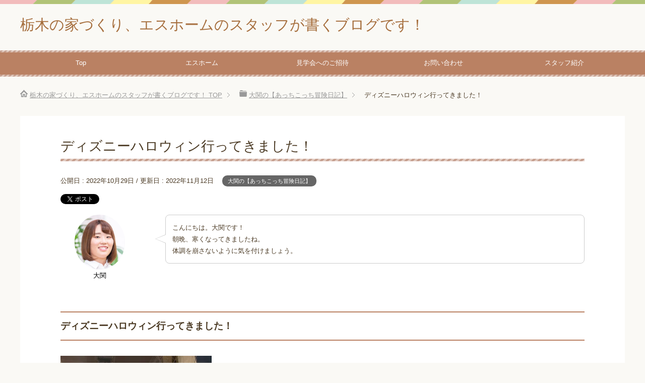

--- FILE ---
content_type: text/html; charset=UTF-8
request_url: https://www.shome.jp/blogs/archives/10514
body_size: 20892
content:
<!DOCTYPE html>
<html lang="ja"
      class="col1">
<head prefix="og: http://ogp.me/ns# fb: http://ogp.me/ns/fb#">

    <title>ディズニーハロウィン行ってきました！ | 栃木の家づくり、エスホームのスタッフが書くブログです！</title>
    <meta charset="UTF-8">
    <meta http-equiv="X-UA-Compatible" content="IE=edge">
	        <meta name="viewport" content="width=device-width, initial-scale=1.0">
			            <meta name="keywords" content="宇都宮,注文住宅,工務店,住宅ローン,大関の【あっちこっち冒険日記】">
				            <meta name="description" content="ディズニーハロウィン行ってきました！ 夏の間はディズニーに行っていなかったので、４か月ぶりでした。 ハロウィンが始まってすっかり秋の気持ちだったので、もうあまり暑くないだろうと思っていたのですが、油断していました。 さす [&hellip;]">
		<link rel="canonical" href="https://www.shome.jp/blogs/archives/10514" />
<meta name='robots' content='max-image-preview:large' />
<link rel='dns-prefetch' href='//webfonts.xserver.jp' />
<link rel='dns-prefetch' href='//ajax.googleapis.com' />
<link rel='dns-prefetch' href='//secure.gravatar.com' />
<link rel='dns-prefetch' href='//stats.wp.com' />
<link rel='dns-prefetch' href='//v0.wordpress.com' />
<link rel='dns-prefetch' href='//widgets.wp.com' />
<link rel='dns-prefetch' href='//s0.wp.com' />
<link rel='dns-prefetch' href='//0.gravatar.com' />
<link rel='dns-prefetch' href='//1.gravatar.com' />
<link rel='dns-prefetch' href='//2.gravatar.com' />
<link rel='preconnect' href='//i0.wp.com' />
<link rel="alternate" type="application/rss+xml" title="栃木の家づくり、エスホームのスタッフが書くブログです！ &raquo; フィード" href="https://www.shome.jp/blogs/feed" />
<link rel="alternate" type="application/rss+xml" title="栃木の家づくり、エスホームのスタッフが書くブログです！ &raquo; コメントフィード" href="https://www.shome.jp/blogs/comments/feed" />
<link rel="alternate" type="application/rss+xml" title="栃木の家づくり、エスホームのスタッフが書くブログです！ &raquo; ディズニーハロウィン行ってきました！ のコメントのフィード" href="https://www.shome.jp/blogs/archives/10514/feed" />
		<!-- This site uses the Google Analytics by ExactMetrics plugin v8.0.1 - Using Analytics tracking - https://www.exactmetrics.com/ -->
		<!-- Note: ExactMetrics is not currently configured on this site. The site owner needs to authenticate with Google Analytics in the ExactMetrics settings panel. -->
					<!-- No tracking code set -->
				<!-- / Google Analytics by ExactMetrics -->
		<script type="text/javascript">
/* <![CDATA[ */
window._wpemojiSettings = {"baseUrl":"https:\/\/s.w.org\/images\/core\/emoji\/15.0.3\/72x72\/","ext":".png","svgUrl":"https:\/\/s.w.org\/images\/core\/emoji\/15.0.3\/svg\/","svgExt":".svg","source":{"concatemoji":"https:\/\/www.shome.jp\/blogs\/wp-includes\/js\/wp-emoji-release.min.js?ver=6.6.4"}};
/*! This file is auto-generated */
!function(i,n){var o,s,e;function c(e){try{var t={supportTests:e,timestamp:(new Date).valueOf()};sessionStorage.setItem(o,JSON.stringify(t))}catch(e){}}function p(e,t,n){e.clearRect(0,0,e.canvas.width,e.canvas.height),e.fillText(t,0,0);var t=new Uint32Array(e.getImageData(0,0,e.canvas.width,e.canvas.height).data),r=(e.clearRect(0,0,e.canvas.width,e.canvas.height),e.fillText(n,0,0),new Uint32Array(e.getImageData(0,0,e.canvas.width,e.canvas.height).data));return t.every(function(e,t){return e===r[t]})}function u(e,t,n){switch(t){case"flag":return n(e,"\ud83c\udff3\ufe0f\u200d\u26a7\ufe0f","\ud83c\udff3\ufe0f\u200b\u26a7\ufe0f")?!1:!n(e,"\ud83c\uddfa\ud83c\uddf3","\ud83c\uddfa\u200b\ud83c\uddf3")&&!n(e,"\ud83c\udff4\udb40\udc67\udb40\udc62\udb40\udc65\udb40\udc6e\udb40\udc67\udb40\udc7f","\ud83c\udff4\u200b\udb40\udc67\u200b\udb40\udc62\u200b\udb40\udc65\u200b\udb40\udc6e\u200b\udb40\udc67\u200b\udb40\udc7f");case"emoji":return!n(e,"\ud83d\udc26\u200d\u2b1b","\ud83d\udc26\u200b\u2b1b")}return!1}function f(e,t,n){var r="undefined"!=typeof WorkerGlobalScope&&self instanceof WorkerGlobalScope?new OffscreenCanvas(300,150):i.createElement("canvas"),a=r.getContext("2d",{willReadFrequently:!0}),o=(a.textBaseline="top",a.font="600 32px Arial",{});return e.forEach(function(e){o[e]=t(a,e,n)}),o}function t(e){var t=i.createElement("script");t.src=e,t.defer=!0,i.head.appendChild(t)}"undefined"!=typeof Promise&&(o="wpEmojiSettingsSupports",s=["flag","emoji"],n.supports={everything:!0,everythingExceptFlag:!0},e=new Promise(function(e){i.addEventListener("DOMContentLoaded",e,{once:!0})}),new Promise(function(t){var n=function(){try{var e=JSON.parse(sessionStorage.getItem(o));if("object"==typeof e&&"number"==typeof e.timestamp&&(new Date).valueOf()<e.timestamp+604800&&"object"==typeof e.supportTests)return e.supportTests}catch(e){}return null}();if(!n){if("undefined"!=typeof Worker&&"undefined"!=typeof OffscreenCanvas&&"undefined"!=typeof URL&&URL.createObjectURL&&"undefined"!=typeof Blob)try{var e="postMessage("+f.toString()+"("+[JSON.stringify(s),u.toString(),p.toString()].join(",")+"));",r=new Blob([e],{type:"text/javascript"}),a=new Worker(URL.createObjectURL(r),{name:"wpTestEmojiSupports"});return void(a.onmessage=function(e){c(n=e.data),a.terminate(),t(n)})}catch(e){}c(n=f(s,u,p))}t(n)}).then(function(e){for(var t in e)n.supports[t]=e[t],n.supports.everything=n.supports.everything&&n.supports[t],"flag"!==t&&(n.supports.everythingExceptFlag=n.supports.everythingExceptFlag&&n.supports[t]);n.supports.everythingExceptFlag=n.supports.everythingExceptFlag&&!n.supports.flag,n.DOMReady=!1,n.readyCallback=function(){n.DOMReady=!0}}).then(function(){return e}).then(function(){var e;n.supports.everything||(n.readyCallback(),(e=n.source||{}).concatemoji?t(e.concatemoji):e.wpemoji&&e.twemoji&&(t(e.twemoji),t(e.wpemoji)))}))}((window,document),window._wpemojiSettings);
/* ]]> */
</script>
<link rel='stylesheet' id='wsb-css' href='https://www.shome.jp/blogs/wp-content/plugins/wp-speech-balloon/css/style.css?ver=6.6.4' type='text/css' media='all' />
<link rel='stylesheet' id='jetpack_related-posts-css' href='https://www.shome.jp/blogs/wp-content/plugins/jetpack/modules/related-posts/related-posts.css?ver=20240116' type='text/css' media='all' />
<link rel='stylesheet' id='jetpack-carousel-swiper-css-css' href='https://www.shome.jp/blogs/wp-content/plugins/jetpack/modules/carousel/swiper-bundle.css?ver=14.5' type='text/css' media='all' />
<link rel='stylesheet' id='jetpack-carousel-css' href='https://www.shome.jp/blogs/wp-content/plugins/jetpack/modules/carousel/jetpack-carousel.css?ver=14.5' type='text/css' media='all' />
<style id='wp-emoji-styles-inline-css' type='text/css'>

	img.wp-smiley, img.emoji {
		display: inline !important;
		border: none !important;
		box-shadow: none !important;
		height: 1em !important;
		width: 1em !important;
		margin: 0 0.07em !important;
		vertical-align: -0.1em !important;
		background: none !important;
		padding: 0 !important;
	}
</style>
<link rel='stylesheet' id='wp-block-library-css' href='https://www.shome.jp/blogs/wp-includes/css/dist/block-library/style.min.css?ver=6.6.4' type='text/css' media='all' />
<link rel='stylesheet' id='mediaelement-css' href='https://www.shome.jp/blogs/wp-includes/js/mediaelement/mediaelementplayer-legacy.min.css?ver=4.2.17' type='text/css' media='all' />
<link rel='stylesheet' id='wp-mediaelement-css' href='https://www.shome.jp/blogs/wp-includes/js/mediaelement/wp-mediaelement.min.css?ver=6.6.4' type='text/css' media='all' />
<style id='jetpack-sharing-buttons-style-inline-css' type='text/css'>
.jetpack-sharing-buttons__services-list{display:flex;flex-direction:row;flex-wrap:wrap;gap:0;list-style-type:none;margin:5px;padding:0}.jetpack-sharing-buttons__services-list.has-small-icon-size{font-size:12px}.jetpack-sharing-buttons__services-list.has-normal-icon-size{font-size:16px}.jetpack-sharing-buttons__services-list.has-large-icon-size{font-size:24px}.jetpack-sharing-buttons__services-list.has-huge-icon-size{font-size:36px}@media print{.jetpack-sharing-buttons__services-list{display:none!important}}.editor-styles-wrapper .wp-block-jetpack-sharing-buttons{gap:0;padding-inline-start:0}ul.jetpack-sharing-buttons__services-list.has-background{padding:1.25em 2.375em}
</style>
<style id='classic-theme-styles-inline-css' type='text/css'>
/*! This file is auto-generated */
.wp-block-button__link{color:#fff;background-color:#32373c;border-radius:9999px;box-shadow:none;text-decoration:none;padding:calc(.667em + 2px) calc(1.333em + 2px);font-size:1.125em}.wp-block-file__button{background:#32373c;color:#fff;text-decoration:none}
</style>
<style id='global-styles-inline-css' type='text/css'>
:root{--wp--preset--aspect-ratio--square: 1;--wp--preset--aspect-ratio--4-3: 4/3;--wp--preset--aspect-ratio--3-4: 3/4;--wp--preset--aspect-ratio--3-2: 3/2;--wp--preset--aspect-ratio--2-3: 2/3;--wp--preset--aspect-ratio--16-9: 16/9;--wp--preset--aspect-ratio--9-16: 9/16;--wp--preset--color--black: #000000;--wp--preset--color--cyan-bluish-gray: #abb8c3;--wp--preset--color--white: #ffffff;--wp--preset--color--pale-pink: #f78da7;--wp--preset--color--vivid-red: #cf2e2e;--wp--preset--color--luminous-vivid-orange: #ff6900;--wp--preset--color--luminous-vivid-amber: #fcb900;--wp--preset--color--light-green-cyan: #7bdcb5;--wp--preset--color--vivid-green-cyan: #00d084;--wp--preset--color--pale-cyan-blue: #8ed1fc;--wp--preset--color--vivid-cyan-blue: #0693e3;--wp--preset--color--vivid-purple: #9b51e0;--wp--preset--gradient--vivid-cyan-blue-to-vivid-purple: linear-gradient(135deg,rgba(6,147,227,1) 0%,rgb(155,81,224) 100%);--wp--preset--gradient--light-green-cyan-to-vivid-green-cyan: linear-gradient(135deg,rgb(122,220,180) 0%,rgb(0,208,130) 100%);--wp--preset--gradient--luminous-vivid-amber-to-luminous-vivid-orange: linear-gradient(135deg,rgba(252,185,0,1) 0%,rgba(255,105,0,1) 100%);--wp--preset--gradient--luminous-vivid-orange-to-vivid-red: linear-gradient(135deg,rgba(255,105,0,1) 0%,rgb(207,46,46) 100%);--wp--preset--gradient--very-light-gray-to-cyan-bluish-gray: linear-gradient(135deg,rgb(238,238,238) 0%,rgb(169,184,195) 100%);--wp--preset--gradient--cool-to-warm-spectrum: linear-gradient(135deg,rgb(74,234,220) 0%,rgb(151,120,209) 20%,rgb(207,42,186) 40%,rgb(238,44,130) 60%,rgb(251,105,98) 80%,rgb(254,248,76) 100%);--wp--preset--gradient--blush-light-purple: linear-gradient(135deg,rgb(255,206,236) 0%,rgb(152,150,240) 100%);--wp--preset--gradient--blush-bordeaux: linear-gradient(135deg,rgb(254,205,165) 0%,rgb(254,45,45) 50%,rgb(107,0,62) 100%);--wp--preset--gradient--luminous-dusk: linear-gradient(135deg,rgb(255,203,112) 0%,rgb(199,81,192) 50%,rgb(65,88,208) 100%);--wp--preset--gradient--pale-ocean: linear-gradient(135deg,rgb(255,245,203) 0%,rgb(182,227,212) 50%,rgb(51,167,181) 100%);--wp--preset--gradient--electric-grass: linear-gradient(135deg,rgb(202,248,128) 0%,rgb(113,206,126) 100%);--wp--preset--gradient--midnight: linear-gradient(135deg,rgb(2,3,129) 0%,rgb(40,116,252) 100%);--wp--preset--font-size--small: 13px;--wp--preset--font-size--medium: 20px;--wp--preset--font-size--large: 36px;--wp--preset--font-size--x-large: 42px;--wp--preset--spacing--20: 0.44rem;--wp--preset--spacing--30: 0.67rem;--wp--preset--spacing--40: 1rem;--wp--preset--spacing--50: 1.5rem;--wp--preset--spacing--60: 2.25rem;--wp--preset--spacing--70: 3.38rem;--wp--preset--spacing--80: 5.06rem;--wp--preset--shadow--natural: 6px 6px 9px rgba(0, 0, 0, 0.2);--wp--preset--shadow--deep: 12px 12px 50px rgba(0, 0, 0, 0.4);--wp--preset--shadow--sharp: 6px 6px 0px rgba(0, 0, 0, 0.2);--wp--preset--shadow--outlined: 6px 6px 0px -3px rgba(255, 255, 255, 1), 6px 6px rgba(0, 0, 0, 1);--wp--preset--shadow--crisp: 6px 6px 0px rgba(0, 0, 0, 1);}:where(.is-layout-flex){gap: 0.5em;}:where(.is-layout-grid){gap: 0.5em;}body .is-layout-flex{display: flex;}.is-layout-flex{flex-wrap: wrap;align-items: center;}.is-layout-flex > :is(*, div){margin: 0;}body .is-layout-grid{display: grid;}.is-layout-grid > :is(*, div){margin: 0;}:where(.wp-block-columns.is-layout-flex){gap: 2em;}:where(.wp-block-columns.is-layout-grid){gap: 2em;}:where(.wp-block-post-template.is-layout-flex){gap: 1.25em;}:where(.wp-block-post-template.is-layout-grid){gap: 1.25em;}.has-black-color{color: var(--wp--preset--color--black) !important;}.has-cyan-bluish-gray-color{color: var(--wp--preset--color--cyan-bluish-gray) !important;}.has-white-color{color: var(--wp--preset--color--white) !important;}.has-pale-pink-color{color: var(--wp--preset--color--pale-pink) !important;}.has-vivid-red-color{color: var(--wp--preset--color--vivid-red) !important;}.has-luminous-vivid-orange-color{color: var(--wp--preset--color--luminous-vivid-orange) !important;}.has-luminous-vivid-amber-color{color: var(--wp--preset--color--luminous-vivid-amber) !important;}.has-light-green-cyan-color{color: var(--wp--preset--color--light-green-cyan) !important;}.has-vivid-green-cyan-color{color: var(--wp--preset--color--vivid-green-cyan) !important;}.has-pale-cyan-blue-color{color: var(--wp--preset--color--pale-cyan-blue) !important;}.has-vivid-cyan-blue-color{color: var(--wp--preset--color--vivid-cyan-blue) !important;}.has-vivid-purple-color{color: var(--wp--preset--color--vivid-purple) !important;}.has-black-background-color{background-color: var(--wp--preset--color--black) !important;}.has-cyan-bluish-gray-background-color{background-color: var(--wp--preset--color--cyan-bluish-gray) !important;}.has-white-background-color{background-color: var(--wp--preset--color--white) !important;}.has-pale-pink-background-color{background-color: var(--wp--preset--color--pale-pink) !important;}.has-vivid-red-background-color{background-color: var(--wp--preset--color--vivid-red) !important;}.has-luminous-vivid-orange-background-color{background-color: var(--wp--preset--color--luminous-vivid-orange) !important;}.has-luminous-vivid-amber-background-color{background-color: var(--wp--preset--color--luminous-vivid-amber) !important;}.has-light-green-cyan-background-color{background-color: var(--wp--preset--color--light-green-cyan) !important;}.has-vivid-green-cyan-background-color{background-color: var(--wp--preset--color--vivid-green-cyan) !important;}.has-pale-cyan-blue-background-color{background-color: var(--wp--preset--color--pale-cyan-blue) !important;}.has-vivid-cyan-blue-background-color{background-color: var(--wp--preset--color--vivid-cyan-blue) !important;}.has-vivid-purple-background-color{background-color: var(--wp--preset--color--vivid-purple) !important;}.has-black-border-color{border-color: var(--wp--preset--color--black) !important;}.has-cyan-bluish-gray-border-color{border-color: var(--wp--preset--color--cyan-bluish-gray) !important;}.has-white-border-color{border-color: var(--wp--preset--color--white) !important;}.has-pale-pink-border-color{border-color: var(--wp--preset--color--pale-pink) !important;}.has-vivid-red-border-color{border-color: var(--wp--preset--color--vivid-red) !important;}.has-luminous-vivid-orange-border-color{border-color: var(--wp--preset--color--luminous-vivid-orange) !important;}.has-luminous-vivid-amber-border-color{border-color: var(--wp--preset--color--luminous-vivid-amber) !important;}.has-light-green-cyan-border-color{border-color: var(--wp--preset--color--light-green-cyan) !important;}.has-vivid-green-cyan-border-color{border-color: var(--wp--preset--color--vivid-green-cyan) !important;}.has-pale-cyan-blue-border-color{border-color: var(--wp--preset--color--pale-cyan-blue) !important;}.has-vivid-cyan-blue-border-color{border-color: var(--wp--preset--color--vivid-cyan-blue) !important;}.has-vivid-purple-border-color{border-color: var(--wp--preset--color--vivid-purple) !important;}.has-vivid-cyan-blue-to-vivid-purple-gradient-background{background: var(--wp--preset--gradient--vivid-cyan-blue-to-vivid-purple) !important;}.has-light-green-cyan-to-vivid-green-cyan-gradient-background{background: var(--wp--preset--gradient--light-green-cyan-to-vivid-green-cyan) !important;}.has-luminous-vivid-amber-to-luminous-vivid-orange-gradient-background{background: var(--wp--preset--gradient--luminous-vivid-amber-to-luminous-vivid-orange) !important;}.has-luminous-vivid-orange-to-vivid-red-gradient-background{background: var(--wp--preset--gradient--luminous-vivid-orange-to-vivid-red) !important;}.has-very-light-gray-to-cyan-bluish-gray-gradient-background{background: var(--wp--preset--gradient--very-light-gray-to-cyan-bluish-gray) !important;}.has-cool-to-warm-spectrum-gradient-background{background: var(--wp--preset--gradient--cool-to-warm-spectrum) !important;}.has-blush-light-purple-gradient-background{background: var(--wp--preset--gradient--blush-light-purple) !important;}.has-blush-bordeaux-gradient-background{background: var(--wp--preset--gradient--blush-bordeaux) !important;}.has-luminous-dusk-gradient-background{background: var(--wp--preset--gradient--luminous-dusk) !important;}.has-pale-ocean-gradient-background{background: var(--wp--preset--gradient--pale-ocean) !important;}.has-electric-grass-gradient-background{background: var(--wp--preset--gradient--electric-grass) !important;}.has-midnight-gradient-background{background: var(--wp--preset--gradient--midnight) !important;}.has-small-font-size{font-size: var(--wp--preset--font-size--small) !important;}.has-medium-font-size{font-size: var(--wp--preset--font-size--medium) !important;}.has-large-font-size{font-size: var(--wp--preset--font-size--large) !important;}.has-x-large-font-size{font-size: var(--wp--preset--font-size--x-large) !important;}
:where(.wp-block-post-template.is-layout-flex){gap: 1.25em;}:where(.wp-block-post-template.is-layout-grid){gap: 1.25em;}
:where(.wp-block-columns.is-layout-flex){gap: 2em;}:where(.wp-block-columns.is-layout-grid){gap: 2em;}
:root :where(.wp-block-pullquote){font-size: 1.5em;line-height: 1.6;}
</style>
<link rel='stylesheet' id='contact-form-7-css' href='https://www.shome.jp/blogs/wp-content/plugins/contact-form-7/includes/css/styles.css?ver=6.0.6' type='text/css' media='all' />
<link rel='stylesheet' id='keni_base-css' href='https://www.shome.jp/blogs/wp-content/themes/keni71_wp_pretty_brown_201801101737/base.css?ver=6.6.4' type='text/css' media='all' />
<link rel='stylesheet' id='keni_rwd-css' href='https://www.shome.jp/blogs/wp-content/themes/keni71_wp_pretty_brown_201801101737/rwd.css?ver=6.6.4' type='text/css' media='all' />
<link rel='stylesheet' id='jetpack_likes-css' href='https://www.shome.jp/blogs/wp-content/plugins/jetpack/modules/likes/style.css?ver=14.5' type='text/css' media='all' />
<link rel='stylesheet' id='sharedaddy-css' href='https://www.shome.jp/blogs/wp-content/plugins/jetpack/modules/sharedaddy/sharing.css?ver=14.5' type='text/css' media='all' />
<link rel='stylesheet' id='social-logos-css' href='https://www.shome.jp/blogs/wp-content/plugins/jetpack/_inc/social-logos/social-logos.min.css?ver=14.5' type='text/css' media='all' />
<script type="text/javascript" id="jetpack_related-posts-js-extra">
/* <![CDATA[ */
var related_posts_js_options = {"post_heading":"h4"};
/* ]]> */
</script>
<script type="text/javascript" src="https://www.shome.jp/blogs/wp-content/plugins/jetpack/_inc/build/related-posts/related-posts.min.js?ver=20240116" id="jetpack_related-posts-js"></script>
<script type="text/javascript" src="https://www.shome.jp/blogs/wp-includes/js/jquery/jquery.min.js?ver=3.7.1" id="jquery-core-js"></script>
<script type="text/javascript" src="https://www.shome.jp/blogs/wp-includes/js/jquery/jquery-migrate.min.js?ver=3.4.1" id="jquery-migrate-js"></script>
<script type="text/javascript" src="//webfonts.xserver.jp/js/xserverv3.js?fadein=0&amp;ver=2.0.9" id="typesquare_std-js"></script>
<link rel="https://api.w.org/" href="https://www.shome.jp/blogs/wp-json/" /><link rel="alternate" title="JSON" type="application/json" href="https://www.shome.jp/blogs/wp-json/wp/v2/posts/10514" /><link rel="EditURI" type="application/rsd+xml" title="RSD" href="https://www.shome.jp/blogs/xmlrpc.php?rsd" />
<meta name="generator" content="WordPress 6.6.4" />
<link rel='shortlink' href='https://wp.me/s9yr9S-10514' />
<link rel="alternate" title="oEmbed (JSON)" type="application/json+oembed" href="https://www.shome.jp/blogs/wp-json/oembed/1.0/embed?url=https%3A%2F%2Fwww.shome.jp%2Fblogs%2Farchives%2F10514" />
<link rel="alternate" title="oEmbed (XML)" type="text/xml+oembed" href="https://www.shome.jp/blogs/wp-json/oembed/1.0/embed?url=https%3A%2F%2Fwww.shome.jp%2Fblogs%2Farchives%2F10514&#038;format=xml" />
	<style>img#wpstats{display:none}</style>
		<meta name="generator" content="Elementor 3.23.3; features: e_optimized_css_loading, e_font_icon_svg, additional_custom_breakpoints, e_optimized_control_loading, e_lazyload, e_element_cache; settings: css_print_method-external, google_font-enabled, font_display-swap">
			<style>
				.e-con.e-parent:nth-of-type(n+4):not(.e-lazyloaded):not(.e-no-lazyload),
				.e-con.e-parent:nth-of-type(n+4):not(.e-lazyloaded):not(.e-no-lazyload) * {
					background-image: none !important;
				}
				@media screen and (max-height: 1024px) {
					.e-con.e-parent:nth-of-type(n+3):not(.e-lazyloaded):not(.e-no-lazyload),
					.e-con.e-parent:nth-of-type(n+3):not(.e-lazyloaded):not(.e-no-lazyload) * {
						background-image: none !important;
					}
				}
				@media screen and (max-height: 640px) {
					.e-con.e-parent:nth-of-type(n+2):not(.e-lazyloaded):not(.e-no-lazyload),
					.e-con.e-parent:nth-of-type(n+2):not(.e-lazyloaded):not(.e-no-lazyload) * {
						background-image: none !important;
					}
				}
			</style>
			
<!-- Jetpack Open Graph Tags -->
<meta property="og:type" content="article" />
<meta property="og:title" content="ディズニーハロウィン行ってきました！" />
<meta property="og:url" content="https://www.shome.jp/blogs/archives/10514" />
<meta property="og:description" content="ディズニーハロウィン行ってきました！ 夏の間はディズニーに行っていなかったので、４か月ぶりでした。 ハロウィン&hellip;" />
<meta property="article:published_time" content="2022-10-29T06:51:36+00:00" />
<meta property="article:modified_time" content="2022-11-12T07:45:21+00:00" />
<meta property="og:site_name" content="栃木の家づくり、エスホームのスタッフが書くブログです！" />
<meta property="og:image" content="https://i0.wp.com/www.shome.jp/blogs/wp-content/uploads/2022/10/IMG_6326.jpg?fit=800%2C600&#038;ssl=1" />
<meta property="og:image:width" content="800" />
<meta property="og:image:height" content="600" />
<meta property="og:image:alt" content="" />
<meta property="og:locale" content="ja_JP" />
<meta name="twitter:text:title" content="ディズニーハロウィン行ってきました！" />
<meta name="twitter:image" content="https://i0.wp.com/www.shome.jp/blogs/wp-content/uploads/2022/10/IMG_6326.jpg?fit=800%2C600&#038;ssl=1&#038;w=640" />
<meta name="twitter:card" content="summary_large_image" />

<!-- End Jetpack Open Graph Tags -->
        <link rel="shortcut icon" type="image/x-icon" href="https://www.shome.jp/blogs/wp-content/themes/keni71_wp_pretty_brown_201801101737/favicon.ico">
        <link rel="apple-touch-icon" href="https://www.shome.jp/blogs/wp-content/themes/keni71_wp_pretty_brown_201801101737/images/apple-touch-icon.png">
        <link rel="apple-touch-icon-precomposed"
              href="https://www.shome.jp/blogs/wp-content/themes/keni71_wp_pretty_brown_201801101737/images/apple-touch-icon.png">
        <link rel="icon" href="https://www.shome.jp/blogs/wp-content/themes/keni71_wp_pretty_brown_201801101737/images/apple-touch-icon.png">
	    <!--[if lt IE 9]>
    <script src="https://www.shome.jp/blogs/wp-content/themes/keni71_wp_pretty_brown_201801101737/js/html5.js"></script><![endif]-->
	

</head>
    <body class="post-template-default single single-post postid-10514 single-format-standard elementor-default elementor-kit-12931">
	
    <div class="container">
        <header id="top" class="site-header ">
            <div class="site-header-in">
                <div class="site-header-conts">
					                        <p class="site-title"><a
                                    href="https://www.shome.jp/blogs">栃木の家づくり、エスホームのスタッフが書くブログです！</a>
                        </p>
					                </div>
            </div>
			                <!--▼グローバルナビ-->
                <nav class="global-nav">
                    <div class="global-nav-in">
                        <div class="global-nav-panel"><span class="btn-global-nav icon-gn-menu">メニュー</span></div>
                        <ul id="menu">
							<li class="menu-item menu-item-type-custom menu-item-object-custom menu-item-2535"><a href="https://shome.jp/blogs">Top</a></li>
<li class="menu-item menu-item-type-custom menu-item-object-custom menu-item-2536"><a href="https://shome.co.jp/">エスホーム</a></li>
<li class="menu-item menu-item-type-custom menu-item-object-custom menu-item-2534"><a href="https://shome.co.jp/event/">見学会へのご招待</a></li>
<li class="menu-item menu-item-type-post_type menu-item-object-page menu-item-2532"><a href="https://www.shome.jp/blogs/%e3%81%8a%e5%95%8f%e3%81%84%e5%90%88%e3%82%8f%e3%81%9b">お問い合わせ</a></li>
<li class="menu-item menu-item-type-post_type menu-item-object-page menu-item-2913"><a href="https://www.shome.jp/blogs/%e3%82%b9%e3%82%bf%e3%83%83%e3%83%95%e7%b4%b9%e4%bb%8b">スタッフ紹介</a></li>
                        </ul>
                    </div>
                </nav>
                <!--▲グローバルナビ-->
			        </header>
		        <!--▲サイトヘッダー-->

<div class="main-body">
<div class="main-body-in">

		<nav class="breadcrumbs">
			<ol class="breadcrumbs-in" itemscope itemtype="http://schema.org/BreadcrumbList">
				<li class="bcl-first" itemprop="itemListElement" itemscope itemtype="http://schema.org/ListItem">
	<a itemprop="item" href="https://www.shome.jp/blogs"><span itemprop="name">栃木の家づくり、エスホームのスタッフが書くブログです！</span> TOP</a>
	<meta itemprop="position" content="1" />
</li>
<li itemprop="itemListElement" itemscope itemtype="http://schema.org/ListItem">
	<a itemprop="item" href="https://www.shome.jp/blogs/archives/category/o-zeki"><span itemprop="name">大関の【あっちこっち冒険日記】</span></a>
	<meta itemprop="position" content="2" />
</li>
<li class="bcl-last">ディズニーハロウィン行ってきました！</li>
			</ol>
		</nav>
	
	<!--▼メインコンテンツ-->
	<main>
	<div class="main-conts">
	

		<!--記事-->
		<article id="post-10514" class="section-wrap post-10514 post type-post status-publish format-standard has-post-thumbnail category-o-zeki">
			<div class="section-in">

			<header class="article-header">
				<h1 class="section-title" itemprop="headline">ディズニーハロウィン行ってきました！</h1>
				<p class="post-date">公開日 : <time datetime="2022-10-29" itemprop="datePublished" content="2022-10-29" >2022年10月29日</time> / 更新日 : <time datetime="2022-11-12" itemprop="dateModified" content="2022-11-12">2022年11月12日</time></p>
								<div class="post-cat">
<span class="cat cat015" style="background-color: #666;"><a href="https://www.shome.jp/blogs/archives/category/o-zeki" style="color: #FFF;">大関の【あっちこっち冒険日記】</a></span>

</div>
				<aside class="sns-list">
<ul>
<li class="sb-tweet">
<a href="https://twitter.com/share" class="twitter-share-button" data-lang="ja">ツイート</a>
</li>
<li class="sb-hatebu">
<a href="http://b.hatena.ne.jp/entry/" class="hatena-bookmark-button" data-hatena-bookmark-layout="simple-balloon" title="Add this entry to Hatena Bookmark."><img src="https://b.st-hatena.com/images/entry-button/button-only@2x.png" alt="Add this entry to Hatena Bookmark." width="20" height="20" style="border: none;" /></a>
</li>
<li class="sb-fb-like">
<div class="fb-like" data-width="110" data-layout="button_count" data-action="like" data-show-faces="false" data-share="false"></div>
</li>
<li class="sb-gplus">
<div class="g-plusone" data-size="medium"></div></li>
</ul>
</aside>
				
				
			</header>

			<div class="article-body">
			<div class="chat-l ">
<div class="talker"><b><img data-recalc-dims="1" height="300" width="276" decoding="async" class="circle" src="https://i0.wp.com/www.shome.jp/blogs/wp-content/uploads/2021/07/A69Z6433.jpg?resize=276%2C300&#038;ssl=1" alt="大関" />大関</b></div>
<div class="bubble-wrap">
<div class="bubble rc8" style="background-color:#ffffff"><div class="bubble-in" style="border-color:#ffffff"><p>こんにちは。大関です！<br />
朝晩、寒くなってきましたね。<br />
体調を崩さないように気を付けましょう。<br />
</p>
</div>
</div>
</div>
</div>

<h3>ディズニーハロウィン行ってきました！</h3>
<p><img data-recalc-dims="1" fetchpriority="high" decoding="async" data-attachment-id="10510" data-permalink="https://www.shome.jp/blogs/archives/10514/img_6445" data-orig-file="https://i0.wp.com/www.shome.jp/blogs/wp-content/uploads/2022/10/IMG_6445.jpg?fit=800%2C600&amp;ssl=1" data-orig-size="800,600" data-comments-opened="1" data-image-meta="{&quot;aperture&quot;:&quot;1.6&quot;,&quot;credit&quot;:&quot;&quot;,&quot;camera&quot;:&quot;iPhone 12&quot;,&quot;caption&quot;:&quot;&quot;,&quot;created_timestamp&quot;:&quot;1664301707&quot;,&quot;copyright&quot;:&quot;&quot;,&quot;focal_length&quot;:&quot;4.2&quot;,&quot;iso&quot;:&quot;320&quot;,&quot;shutter_speed&quot;:&quot;0.02&quot;,&quot;title&quot;:&quot;&quot;,&quot;orientation&quot;:&quot;1&quot;}" data-image-title="IMG_6445" data-image-description="" data-image-caption="" data-medium-file="https://i0.wp.com/www.shome.jp/blogs/wp-content/uploads/2022/10/IMG_6445.jpg?fit=300%2C225&amp;ssl=1" data-large-file="https://i0.wp.com/www.shome.jp/blogs/wp-content/uploads/2022/10/IMG_6445.jpg?fit=500%2C375&amp;ssl=1" class="alignnone size-medium wp-image-10510" src="https://i0.wp.com/www.shome.jp/blogs/wp-content/uploads/2022/10/IMG_6445.jpg?resize=300%2C225&#038;ssl=1" alt="" width="300" height="225" srcset="https://i0.wp.com/www.shome.jp/blogs/wp-content/uploads/2022/10/IMG_6445.jpg?resize=300%2C225&amp;ssl=1 300w, https://i0.wp.com/www.shome.jp/blogs/wp-content/uploads/2022/10/IMG_6445.jpg?resize=500%2C375&amp;ssl=1 500w, https://i0.wp.com/www.shome.jp/blogs/wp-content/uploads/2022/10/IMG_6445.jpg?resize=768%2C576&amp;ssl=1 768w, https://i0.wp.com/www.shome.jp/blogs/wp-content/uploads/2022/10/IMG_6445.jpg?w=800&amp;ssl=1 800w" sizes="(max-width: 300px) 100vw, 300px" /><br />
夏の間はディズニーに行っていなかったので、４か月ぶりでした。<br />
ハロウィンが始まってすっかり秋の気持ちだったので、もうあまり暑くないだろうと思っていたのですが、油断していました。</p>
<p>さすがに真夏ほどではありませんが、この日は暑かったです！！</p>
<p>パレード待機するには、日傘あったほうがいいと思いました。</p>
<p>この日は時間に余裕があったので、日々の運動不足を解消しようと「ビーバーブラザーズのカヌー探検」に午前と午後で２回乗ってきました～！</p>
<p><img data-recalc-dims="1" decoding="async" data-attachment-id="10512" data-permalink="https://www.shome.jp/blogs/archives/10514/img_e6524" data-orig-file="https://i0.wp.com/www.shome.jp/blogs/wp-content/uploads/2022/10/IMG_E6524.jpg?fit=1620%2C1080&amp;ssl=1" data-orig-size="1620,1080" data-comments-opened="1" data-image-meta="{&quot;aperture&quot;:&quot;6.3&quot;,&quot;credit&quot;:&quot;&quot;,&quot;camera&quot;:&quot;NIKON D5500&quot;,&quot;caption&quot;:&quot;&quot;,&quot;created_timestamp&quot;:&quot;1664395276&quot;,&quot;copyright&quot;:&quot;&quot;,&quot;focal_length&quot;:&quot;55&quot;,&quot;iso&quot;:&quot;400&quot;,&quot;shutter_speed&quot;:&quot;0.000625&quot;,&quot;title&quot;:&quot;&quot;,&quot;orientation&quot;:&quot;1&quot;}" data-image-title="IMG_E6524" data-image-description="" data-image-caption="" data-medium-file="https://i0.wp.com/www.shome.jp/blogs/wp-content/uploads/2022/10/IMG_E6524.jpg?fit=300%2C200&amp;ssl=1" data-large-file="https://i0.wp.com/www.shome.jp/blogs/wp-content/uploads/2022/10/IMG_E6524.jpg?fit=500%2C333&amp;ssl=1" class="alignnone size-medium wp-image-10512" src="https://i0.wp.com/www.shome.jp/blogs/wp-content/uploads/2022/10/IMG_E6524.jpg?resize=300%2C200&#038;ssl=1" alt="" width="300" height="200" srcset="https://i0.wp.com/www.shome.jp/blogs/wp-content/uploads/2022/10/IMG_E6524.jpg?resize=300%2C200&amp;ssl=1 300w, https://i0.wp.com/www.shome.jp/blogs/wp-content/uploads/2022/10/IMG_E6524.jpg?resize=500%2C333&amp;ssl=1 500w, https://i0.wp.com/www.shome.jp/blogs/wp-content/uploads/2022/10/IMG_E6524.jpg?resize=768%2C512&amp;ssl=1 768w, https://i0.wp.com/www.shome.jp/blogs/wp-content/uploads/2022/10/IMG_E6524.jpg?resize=1536%2C1024&amp;ssl=1 1536w, https://i0.wp.com/www.shome.jp/blogs/wp-content/uploads/2022/10/IMG_E6524.jpg?w=1620&amp;ssl=1 1620w" sizes="(max-width: 300px) 100vw, 300px" /></p>
<p>久しぶりに、しかも２回も乗ると結構疲れました(ーー;)</p>
<p>カヌー探検の場所はクリッターカントリーの奥！</p>
<p>なのですこし見つけにくいのですが、自分たちで漕いでアメリカ河を一周する唯一の人力アトラクションです！</p>
<p><img data-recalc-dims="1" decoding="async" data-attachment-id="10513" data-permalink="https://www.shome.jp/blogs/archives/10514/img_e6551" data-orig-file="https://i0.wp.com/www.shome.jp/blogs/wp-content/uploads/2022/10/IMG_E6551.jpg?fit=1080%2C1620&amp;ssl=1" data-orig-size="1080,1620" data-comments-opened="1" data-image-meta="{&quot;aperture&quot;:&quot;6.3&quot;,&quot;credit&quot;:&quot;&quot;,&quot;camera&quot;:&quot;NIKON D5500&quot;,&quot;caption&quot;:&quot;&quot;,&quot;created_timestamp&quot;:&quot;1664395394&quot;,&quot;copyright&quot;:&quot;&quot;,&quot;focal_length&quot;:&quot;78&quot;,&quot;iso&quot;:&quot;400&quot;,&quot;shutter_speed&quot;:&quot;0.000625&quot;,&quot;title&quot;:&quot;&quot;,&quot;orientation&quot;:&quot;1&quot;}" data-image-title="IMG_E6551" data-image-description="" data-image-caption="" data-medium-file="https://i0.wp.com/www.shome.jp/blogs/wp-content/uploads/2022/10/IMG_E6551.jpg?fit=200%2C300&amp;ssl=1" data-large-file="https://i0.wp.com/www.shome.jp/blogs/wp-content/uploads/2022/10/IMG_E6551.jpg?fit=333%2C500&amp;ssl=1" class="alignnone size-medium wp-image-10513" src="https://i0.wp.com/www.shome.jp/blogs/wp-content/uploads/2022/10/IMG_E6551.jpg?resize=200%2C300&#038;ssl=1" alt="" width="200" height="300" srcset="https://i0.wp.com/www.shome.jp/blogs/wp-content/uploads/2022/10/IMG_E6551.jpg?resize=200%2C300&amp;ssl=1 200w, https://i0.wp.com/www.shome.jp/blogs/wp-content/uploads/2022/10/IMG_E6551.jpg?resize=333%2C500&amp;ssl=1 333w, https://i0.wp.com/www.shome.jp/blogs/wp-content/uploads/2022/10/IMG_E6551.jpg?resize=768%2C1152&amp;ssl=1 768w, https://i0.wp.com/www.shome.jp/blogs/wp-content/uploads/2022/10/IMG_E6551.jpg?resize=1024%2C1536&amp;ssl=1 1024w, https://i0.wp.com/www.shome.jp/blogs/wp-content/uploads/2022/10/IMG_E6551.jpg?w=1080&amp;ssl=1 1080w" sizes="(max-width: 200px) 100vw, 200px" /></p>
<p>楽しいのでおすすめです(^.^)/</p>
<p>体を動かすのが好きな方はぜひ！！</p>
<p>&nbsp;</p>
<h3>ディズニーオンアイスを観てきました！</h3>
<p>たくさんのキャラクターとダンサーさんが出演していてすごく豪華でした。</p>
<p><img data-recalc-dims="1" loading="lazy" decoding="async" data-attachment-id="10509" data-permalink="https://www.shome.jp/blogs/archives/10514/img_6326" data-orig-file="https://i0.wp.com/www.shome.jp/blogs/wp-content/uploads/2022/10/IMG_6326.jpg?fit=800%2C600&amp;ssl=1" data-orig-size="800,600" data-comments-opened="1" data-image-meta="{&quot;aperture&quot;:&quot;1.6&quot;,&quot;credit&quot;:&quot;&quot;,&quot;camera&quot;:&quot;iPhone 12&quot;,&quot;caption&quot;:&quot;&quot;,&quot;created_timestamp&quot;:&quot;1663604881&quot;,&quot;copyright&quot;:&quot;&quot;,&quot;focal_length&quot;:&quot;4.2&quot;,&quot;iso&quot;:&quot;32&quot;,&quot;shutter_speed&quot;:&quot;0.00074906367041199&quot;,&quot;title&quot;:&quot;&quot;,&quot;orientation&quot;:&quot;1&quot;}" data-image-title="IMG_6326" data-image-description="" data-image-caption="" data-medium-file="https://i0.wp.com/www.shome.jp/blogs/wp-content/uploads/2022/10/IMG_6326.jpg?fit=300%2C225&amp;ssl=1" data-large-file="https://i0.wp.com/www.shome.jp/blogs/wp-content/uploads/2022/10/IMG_6326.jpg?fit=500%2C375&amp;ssl=1" class="alignnone size-medium wp-image-10509" src="https://i0.wp.com/www.shome.jp/blogs/wp-content/uploads/2022/10/IMG_6326.jpg?resize=300%2C225&#038;ssl=1" alt="" width="300" height="225" srcset="https://i0.wp.com/www.shome.jp/blogs/wp-content/uploads/2022/10/IMG_6326.jpg?resize=300%2C225&amp;ssl=1 300w, https://i0.wp.com/www.shome.jp/blogs/wp-content/uploads/2022/10/IMG_6326.jpg?resize=500%2C375&amp;ssl=1 500w, https://i0.wp.com/www.shome.jp/blogs/wp-content/uploads/2022/10/IMG_6326.jpg?resize=768%2C576&amp;ssl=1 768w, https://i0.wp.com/www.shome.jp/blogs/wp-content/uploads/2022/10/IMG_6326.jpg?w=800&amp;ssl=1 800w" sizes="(max-width: 300px) 100vw, 300px" /></p>
<p>スケート自体をテレビでしか見たことがなかったので、パフォーマンスにもとても感動しました！</p>
<p><img data-recalc-dims="1" loading="lazy" decoding="async" data-attachment-id="10511" data-permalink="https://www.shome.jp/blogs/archives/10514/img_6607-2" data-orig-file="https://i0.wp.com/www.shome.jp/blogs/wp-content/uploads/2022/10/IMG_6607.jpg?fit=1376%2C918&amp;ssl=1" data-orig-size="1376,918" data-comments-opened="1" data-image-meta="{&quot;aperture&quot;:&quot;5.3&quot;,&quot;credit&quot;:&quot;&quot;,&quot;camera&quot;:&quot;NIKON D5500&quot;,&quot;caption&quot;:&quot;&quot;,&quot;created_timestamp&quot;:&quot;1663604406&quot;,&quot;copyright&quot;:&quot;&quot;,&quot;focal_length&quot;:&quot;240&quot;,&quot;iso&quot;:&quot;800&quot;,&quot;shutter_speed&quot;:&quot;0.008&quot;,&quot;title&quot;:&quot;&quot;,&quot;orientation&quot;:&quot;0&quot;}" data-image-title="IMG_6607" data-image-description="" data-image-caption="" data-medium-file="https://i0.wp.com/www.shome.jp/blogs/wp-content/uploads/2022/10/IMG_6607.jpg?fit=300%2C200&amp;ssl=1" data-large-file="https://i0.wp.com/www.shome.jp/blogs/wp-content/uploads/2022/10/IMG_6607.jpg?fit=500%2C334&amp;ssl=1" class="alignnone size-medium wp-image-10511" src="https://i0.wp.com/www.shome.jp/blogs/wp-content/uploads/2022/10/IMG_6607.jpg?resize=300%2C200&#038;ssl=1" alt="" width="300" height="200" srcset="https://i0.wp.com/www.shome.jp/blogs/wp-content/uploads/2022/10/IMG_6607.jpg?resize=300%2C200&amp;ssl=1 300w, https://i0.wp.com/www.shome.jp/blogs/wp-content/uploads/2022/10/IMG_6607.jpg?resize=500%2C334&amp;ssl=1 500w, https://i0.wp.com/www.shome.jp/blogs/wp-content/uploads/2022/10/IMG_6607.jpg?resize=768%2C512&amp;ssl=1 768w, https://i0.wp.com/www.shome.jp/blogs/wp-content/uploads/2022/10/IMG_6607.jpg?w=1376&amp;ssl=1 1376w" sizes="(max-width: 300px) 100vw, 300px" /></p>
<p>次の日本公演も観に行きたいです(#^.^#)</p>
<p>&nbsp;</p>
<p>&nbsp;</p>
<p>エスホームのHPは&#x2b07;︎からどうぞ！</p>
<p><a href="https://shome.co.jp" target="_blank" rel="noopener noreferrer">宇都宮で注文住宅を建てるならエスホーム</a></p>
<p><img data-recalc-dims="1" loading="lazy" decoding="async" data-attachment-id="8115" data-permalink="https://www.shome.jp/blogs/archives/8060/image4123" data-orig-file="https://i0.wp.com/www.shome.jp/blogs/wp-content/uploads/2021/05/image4123.gif?fit=19%2C30&amp;ssl=1" data-orig-size="19,30" data-comments-opened="1" data-image-meta="{&quot;aperture&quot;:&quot;0&quot;,&quot;credit&quot;:&quot;&quot;,&quot;camera&quot;:&quot;&quot;,&quot;caption&quot;:&quot;&quot;,&quot;created_timestamp&quot;:&quot;0&quot;,&quot;copyright&quot;:&quot;&quot;,&quot;focal_length&quot;:&quot;0&quot;,&quot;iso&quot;:&quot;0&quot;,&quot;shutter_speed&quot;:&quot;0&quot;,&quot;title&quot;:&quot;&quot;,&quot;orientation&quot;:&quot;0&quot;}" data-image-title="image4123" data-image-description="" data-image-caption="" data-medium-file="https://i0.wp.com/www.shome.jp/blogs/wp-content/uploads/2021/05/image4123.gif?fit=19%2C30&amp;ssl=1" data-large-file="https://i0.wp.com/www.shome.jp/blogs/wp-content/uploads/2021/05/image4123.gif?fit=19%2C30&amp;ssl=1" class="alignnone size-medium wp-image-8115" src="https://i0.wp.com/www.shome.jp/blogs/wp-content/uploads/2021/05/image4123.gif?resize=19%2C30&#038;ssl=1" alt="" width="19" height="30" /><img data-recalc-dims="1" loading="lazy" decoding="async" data-attachment-id="8117" data-permalink="https://www.shome.jp/blogs/archives/8060/image3835" data-orig-file="https://i0.wp.com/www.shome.jp/blogs/wp-content/uploads/2021/05/image3835.gif?fit=37%2C31&amp;ssl=1" data-orig-size="37,31" data-comments-opened="1" data-image-meta="{&quot;aperture&quot;:&quot;0&quot;,&quot;credit&quot;:&quot;&quot;,&quot;camera&quot;:&quot;&quot;,&quot;caption&quot;:&quot;&quot;,&quot;created_timestamp&quot;:&quot;0&quot;,&quot;copyright&quot;:&quot;&quot;,&quot;focal_length&quot;:&quot;0&quot;,&quot;iso&quot;:&quot;0&quot;,&quot;shutter_speed&quot;:&quot;0&quot;,&quot;title&quot;:&quot;&quot;,&quot;orientation&quot;:&quot;0&quot;}" data-image-title="image3835" data-image-description="" data-image-caption="" data-medium-file="https://i0.wp.com/www.shome.jp/blogs/wp-content/uploads/2021/05/image3835.gif?fit=37%2C31&amp;ssl=1" data-large-file="https://i0.wp.com/www.shome.jp/blogs/wp-content/uploads/2021/05/image3835.gif?fit=37%2C31&amp;ssl=1" class="alignnone size-medium wp-image-8117" src="https://i0.wp.com/www.shome.jp/blogs/wp-content/uploads/2021/05/image3835.gif?resize=37%2C31&#038;ssl=1" alt="" width="37" height="31" /><img data-recalc-dims="1" loading="lazy" decoding="async" data-attachment-id="8114" data-permalink="https://www.shome.jp/blogs/archives/8060/image3478" data-orig-file="https://i0.wp.com/www.shome.jp/blogs/wp-content/uploads/2021/05/image3478.gif?fit=26%2C21&amp;ssl=1" data-orig-size="26,21" data-comments-opened="1" data-image-meta="{&quot;aperture&quot;:&quot;0&quot;,&quot;credit&quot;:&quot;&quot;,&quot;camera&quot;:&quot;&quot;,&quot;caption&quot;:&quot;&quot;,&quot;created_timestamp&quot;:&quot;0&quot;,&quot;copyright&quot;:&quot;&quot;,&quot;focal_length&quot;:&quot;0&quot;,&quot;iso&quot;:&quot;0&quot;,&quot;shutter_speed&quot;:&quot;0&quot;,&quot;title&quot;:&quot;&quot;,&quot;orientation&quot;:&quot;0&quot;}" data-image-title="image3478" data-image-description="" data-image-caption="" data-medium-file="https://i0.wp.com/www.shome.jp/blogs/wp-content/uploads/2021/05/image3478.gif?fit=26%2C21&amp;ssl=1" data-large-file="https://i0.wp.com/www.shome.jp/blogs/wp-content/uploads/2021/05/image3478.gif?fit=26%2C21&amp;ssl=1" class="alignnone size-full wp-image-8114" src="https://i0.wp.com/www.shome.jp/blogs/wp-content/uploads/2021/05/image3478.gif?resize=26%2C21&#038;ssl=1" alt="" width="26" height="21" /><img data-recalc-dims="1" loading="lazy" decoding="async" data-attachment-id="8119" data-permalink="https://www.shome.jp/blogs/archives/8060/image4117" data-orig-file="https://i0.wp.com/www.shome.jp/blogs/wp-content/uploads/2021/05/image4117.gif?fit=17%2C29&amp;ssl=1" data-orig-size="17,29" data-comments-opened="1" data-image-meta="{&quot;aperture&quot;:&quot;0&quot;,&quot;credit&quot;:&quot;&quot;,&quot;camera&quot;:&quot;&quot;,&quot;caption&quot;:&quot;&quot;,&quot;created_timestamp&quot;:&quot;0&quot;,&quot;copyright&quot;:&quot;&quot;,&quot;focal_length&quot;:&quot;0&quot;,&quot;iso&quot;:&quot;0&quot;,&quot;shutter_speed&quot;:&quot;0&quot;,&quot;title&quot;:&quot;&quot;,&quot;orientation&quot;:&quot;0&quot;}" data-image-title="image4117" data-image-description="" data-image-caption="" data-medium-file="https://i0.wp.com/www.shome.jp/blogs/wp-content/uploads/2021/05/image4117.gif?fit=17%2C29&amp;ssl=1" data-large-file="https://i0.wp.com/www.shome.jp/blogs/wp-content/uploads/2021/05/image4117.gif?fit=17%2C29&amp;ssl=1" class="alignnone size-full wp-image-8119" src="https://i0.wp.com/www.shome.jp/blogs/wp-content/uploads/2021/05/image4117.gif?resize=17%2C29&#038;ssl=1" alt="" width="17" height="29" /></p>
<p>&nbsp;</p>
<p>&nbsp;</p>
<div class="sharedaddy sd-sharing-enabled"><div class="robots-nocontent sd-block sd-social sd-social-icon sd-sharing"><h3 class="sd-title">共有:</h3><div class="sd-content"><ul><li class="share-twitter"><a rel="nofollow noopener noreferrer" data-shared="sharing-twitter-10514" class="share-twitter sd-button share-icon no-text" href="https://www.shome.jp/blogs/archives/10514?share=twitter" target="_blank" title="Click to share on Twitter" ><span></span><span class="sharing-screen-reader-text">Click to share on Twitter (新しいウィンドウで開きます)</span></a></li><li class="share-facebook"><a rel="nofollow noopener noreferrer" data-shared="sharing-facebook-10514" class="share-facebook sd-button share-icon no-text" href="https://www.shome.jp/blogs/archives/10514?share=facebook" target="_blank" title="Facebook で共有するにはクリックしてください" ><span></span><span class="sharing-screen-reader-text">Facebook で共有するにはクリックしてください (新しいウィンドウで開きます)</span></a></li><li class="share-end"></li></ul></div></div></div><div class='sharedaddy sd-block sd-like jetpack-likes-widget-wrapper jetpack-likes-widget-unloaded' id='like-post-wrapper-141194576-10514-697084603d7b7' data-src='https://widgets.wp.com/likes/?ver=14.5#blog_id=141194576&amp;post_id=10514&amp;origin=www.shome.jp&amp;obj_id=141194576-10514-697084603d7b7' data-name='like-post-frame-141194576-10514-697084603d7b7' data-title='いいねまたはリブログ'><h3 class="sd-title">いいね:</h3><div class='likes-widget-placeholder post-likes-widget-placeholder' style='height: 55px;'><span class='button'><span>いいね</span></span> <span class="loading">読み込み中…</span></div><span class='sd-text-color'></span><a class='sd-link-color'></a></div>
<div id='jp-relatedposts' class='jp-relatedposts' >
	<h3 class="jp-relatedposts-headline"><em>関連</em></h3>
</div>			</div><!--article-body-->

			<aside class="sns-list">
<ul>
<li class="sb-tweet">
<a href="https://twitter.com/share" class="twitter-share-button" data-lang="ja">ツイート</a>
</li>
<li class="sb-hatebu">
<a href="http://b.hatena.ne.jp/entry/" class="hatena-bookmark-button" data-hatena-bookmark-layout="simple-balloon" title="Add this entry to Hatena Bookmark."><img src="https://b.st-hatena.com/images/entry-button/button-only@2x.png" alt="Add this entry to Hatena Bookmark." width="20" height="20" style="border: none;" /></a>
</li>
<li class="sb-fb-like">
<div class="fb-like" data-width="110" data-layout="button_count" data-action="like" data-show-faces="false" data-share="false"></div>
</li>
<li class="sb-gplus">
<div class="g-plusone" data-size="medium"></div></li>
</ul>
</aside>
			
			
			<div class="page-nav-bf cont-nav">
			<p class="page-nav-next">「<a href="https://www.shome.jp/blogs/archives/10522" rel="next">那珂湊漁港に行ってきました～</a>」</p>
			<p class="page-nav-prev">「<a href="https://www.shome.jp/blogs/archives/10398" rel="prev">一年間の研修が終了しました</a>」</p>
			</div>

			
			
			

			<section id="comments" class="comments-area">
			
<!-- You can start editing here. -->


			<!-- If comments are open, but there are no comments. -->

	 	<div id="respond" class="comment-respond">
		<h3 id="reply-title" class="comment-reply-title">コメントを残す <small><a rel="nofollow" id="cancel-comment-reply-link" href="/blogs/archives/10514#respond" style="display:none;">コメントをキャンセル</a></small></h3><form action="https://www.shome.jp/blogs/wp-comments-post.php" method="post" id="commentform" class="comment-form" novalidate><div class="comment-form-author"><p><label for="author"><small>名前 <span class="required"> (必須) </span></small></label></p><p><input id="author" class="w50" name="author" type="text" value="" size="30" aria-required='true' /></p></div>
<div class="comment-form-email comment-form-mail"><p><label for="email"><small>メールアドレス（公開されません） <span class="required"> (必須) </span></small></label></p> <p><input id="email" class="w50" name="email" type="email" value="" size="30" aria-required='true' /></p></div>
<div class="comment-form-url"><p><label for="url"><small>ウェブサイト</small></label></p><p><input id="url" class="w50" name="url" type="url" value="" size="30" /></p></div>
<p class="comment-form-comment m0-b"><label for="comment"><small>コメント</small></label></p><p><textarea id="comment" name="comment" class="w90" cols="45" rows="8" maxlength="65525" aria-required="true" required="required"></textarea></p><p class="comment-subscription-form"><input type="checkbox" name="subscribe_comments" id="subscribe_comments" value="subscribe" style="width: auto; -moz-appearance: checkbox; -webkit-appearance: checkbox;" /> <label class="subscribe-label" id="subscribe-label" for="subscribe_comments">新しいコメントをメールで通知</label></p><p class="comment-subscription-form"><input type="checkbox" name="subscribe_blog" id="subscribe_blog" value="subscribe" style="width: auto; -moz-appearance: checkbox; -webkit-appearance: checkbox;" /> <label class="subscribe-label" id="subscribe-blog-label" for="subscribe_blog">新しい投稿をメールで受け取る</label></p><p class="form-submit"><p class="al-c"><button name="submit" type="submit" id="submit" class="submit btn btn-form01" value="コメントを送信"><span>コメント送信</span></button></p> <input type='hidden' name='comment_post_ID' value='10514' id='comment_post_ID' />
<input type='hidden' name='comment_parent' id='comment_parent' value='0' />
</p><p style="display: none;"><input type="hidden" id="akismet_comment_nonce" name="akismet_comment_nonce" value="fee893e22a" /></p><p style="display: none !important;" class="akismet-fields-container" data-prefix="ak_"><label>&#916;<textarea name="ak_hp_textarea" cols="45" rows="8" maxlength="100"></textarea></label><input type="hidden" id="ak_js_1" name="ak_js" value="102"/><script>document.getElementById( "ak_js_1" ).setAttribute( "value", ( new Date() ).getTime() );</script></p></form>	</div><!-- #respond -->
				</section>

			</div><!--section-in-->
		</article><!--記事-->


	</div><!--main-conts-->
	</main>
	<!--▲メインコンテンツ-->

	    <!--▼サブコンテンツ-->
    <aside class="sub-conts sidebar">
		<section id="text-3" class="section-wrap widget-conts widget_text"><div class="section-in"><h3 class="section-title">エスホーム社長の本も発売中！</h3>			<div class="textwidget"><p>エスホーム社長が２冊の本を発行しています！</p>
<p><img loading="lazy" decoding="async" data-recalc-dims="1" class="aligncenter wp-image-5074 size-full" src="https://i0.wp.com/www.shome.jp/blogs/wp-content/uploads/2019/06/P1002178.jpeg?resize=170%2C170&#038;ssl=1" alt="エスホーム社長" width="170" height="170" srcset="https://i0.wp.com/www.shome.jp/blogs/wp-content/uploads/2019/06/P1002178.jpeg?w=170&amp;ssl=1 170w, https://i0.wp.com/www.shome.jp/blogs/wp-content/uploads/2019/06/P1002178.jpeg?resize=150%2C150&amp;ssl=1 150w, https://i0.wp.com/www.shome.jp/blogs/wp-content/uploads/2019/06/P1002178.jpeg?resize=100%2C100&amp;ssl=1 100w" sizes="(max-width: 170px) 100vw, 170px" /></p>
<p>家づくりの初心者から、実際に家づくりを進めている方まで役に立つ本です。</p>
<p>下の本のタイトルをクリックすると、アマゾンで購入できます。</p>
<p>ぜひ、お読み下さい！</p>
<p><a href="http://www.amazon.co.jp/dp/4434250310?ref=myi_title_dp" target="_blank" rel="noopener"><br />
● 新・家づくり出発進行―幸せのために得する家づくりの重大ポイント<br />
</a></p>
<p>これから家づくりを始める方、必読の本です。<br />
住宅会社に惑わされない、あなたの為の家づくりを知って下さい。</p>
<p><a href="http://www.amazon.co.jp/dp/4991059208?ref=myi_title_dp" target="_blank" rel="noopener"><br />
● 幸せ家づくり１０８つのヒント</a></p>
<p>人気の住宅情報誌「イエマド」の質問コーナーを担当していたのがエスホーム社長の西村。全国から集まった１０８つの質問に丁寧に答えています。これから家づくりを始める方も、家づくりをしている方も参考になる本です。</p>
<p>&nbsp;</p>
<p>&nbsp;</p>
<p>下記のアドレスをクリックすると、エスホーム社長のブログがご覧になれます。</p>
<p><a href="http://shome.jp/blogh/" target="_blank" rel="noopener">https://shome.jp/blogh/</a></p>
</div>
		</div></section><section id="text-4" class="section-wrap widget-conts widget_text"><div class="section-in"><h3 class="section-title">このブログの紹介</h3>			<div class="textwidget"><div class="al-c">
<p>エスホームのお家づくり大好きなメンバーがかくブログです。</p>
</div>
<p>あなたの家づくりの役に立つ事、お家の便利な事、などなど、様々です。</p>
<p>スタッフの色々も書きますので、お楽しみに！</p>
<p>楽しんで下さいね！</p>
</div>
		</div></section><section id="calendar-3" class="section-wrap widget-conts widget_calendar"><div class="section-in"><h3 class="section-title">記事探し</h3><div id="calendar_wrap" class="calendar_wrap"><table id="wp-calendar" class="wp-calendar-table">
	<caption>2026年1月</caption>
	<thead>
	<tr>
		<th scope="col" title="月曜日">月</th>
		<th scope="col" title="火曜日">火</th>
		<th scope="col" title="水曜日">水</th>
		<th scope="col" title="木曜日">木</th>
		<th scope="col" title="金曜日">金</th>
		<th scope="col" title="土曜日">土</th>
		<th scope="col" title="日曜日">日</th>
	</tr>
	</thead>
	<tbody>
	<tr>
		<td colspan="3" class="pad">&nbsp;</td><td>1</td><td>2</td><td>3</td><td>4</td>
	</tr>
	<tr>
		<td>5</td><td>6</td><td>7</td><td>8</td><td>9</td><td>10</td><td>11</td>
	</tr>
	<tr>
		<td>12</td><td>13</td><td>14</td><td>15</td><td>16</td><td>17</td><td>18</td>
	</tr>
	<tr>
		<td>19</td><td>20</td><td id="today">21</td><td>22</td><td>23</td><td>24</td><td>25</td>
	</tr>
	<tr>
		<td>26</td><td>27</td><td>28</td><td>29</td><td>30</td><td>31</td>
		<td class="pad" colspan="1">&nbsp;</td>
	</tr>
	</tbody>
	</table><nav aria-label="前と次の月" class="wp-calendar-nav">
		<span class="wp-calendar-nav-prev"><a href="https://www.shome.jp/blogs/archives/date/2025/12">&laquo; 12月</a></span>
		<span class="pad">&nbsp;</span>
		<span class="wp-calendar-nav-next">&nbsp;</span>
	</nav></div></div></section><section id="search-2" class="section-wrap widget-conts widget_search"><div class="section-in"><form method="get" id="searchform" action="https://www.shome.jp/blogs/">
	<div class="search-box">
		<input class="search" type="text" value="" name="s" id="s"><button id="searchsubmit" class="btn-search"><img alt="検索" width="32" height="20" src="https://www.shome.jp/blogs/wp-content/themes/keni71_wp_pretty_brown_201801101737/images/icon/icon-btn-search.png"></button>
	</div>
</form></div></section><section id="archives-2" class="section-wrap widget-conts widget_archive"><div class="section-in"><h3 class="section-title">アーカイブ</h3>		<label class="screen-reader-text" for="archives-dropdown-2">アーカイブ</label>
		<select id="archives-dropdown-2" name="archive-dropdown">
			
			<option value="">月を選択</option>
				<option value='https://www.shome.jp/blogs/archives/date/2025/12'> 2025年12月 &nbsp;(8)</option>
	<option value='https://www.shome.jp/blogs/archives/date/2025/11'> 2025年11月 &nbsp;(5)</option>
	<option value='https://www.shome.jp/blogs/archives/date/2025/10'> 2025年10月 &nbsp;(3)</option>
	<option value='https://www.shome.jp/blogs/archives/date/2025/06'> 2025年6月 &nbsp;(2)</option>
	<option value='https://www.shome.jp/blogs/archives/date/2025/05'> 2025年5月 &nbsp;(7)</option>
	<option value='https://www.shome.jp/blogs/archives/date/2025/04'> 2025年4月 &nbsp;(5)</option>
	<option value='https://www.shome.jp/blogs/archives/date/2025/03'> 2025年3月 &nbsp;(9)</option>
	<option value='https://www.shome.jp/blogs/archives/date/2025/02'> 2025年2月 &nbsp;(8)</option>
	<option value='https://www.shome.jp/blogs/archives/date/2025/01'> 2025年1月 &nbsp;(4)</option>
	<option value='https://www.shome.jp/blogs/archives/date/2024/12'> 2024年12月 &nbsp;(4)</option>
	<option value='https://www.shome.jp/blogs/archives/date/2024/11'> 2024年11月 &nbsp;(7)</option>
	<option value='https://www.shome.jp/blogs/archives/date/2024/10'> 2024年10月 &nbsp;(5)</option>
	<option value='https://www.shome.jp/blogs/archives/date/2024/09'> 2024年9月 &nbsp;(4)</option>
	<option value='https://www.shome.jp/blogs/archives/date/2024/08'> 2024年8月 &nbsp;(5)</option>
	<option value='https://www.shome.jp/blogs/archives/date/2024/07'> 2024年7月 &nbsp;(7)</option>
	<option value='https://www.shome.jp/blogs/archives/date/2024/06'> 2024年6月 &nbsp;(6)</option>
	<option value='https://www.shome.jp/blogs/archives/date/2024/05'> 2024年5月 &nbsp;(6)</option>
	<option value='https://www.shome.jp/blogs/archives/date/2024/04'> 2024年4月 &nbsp;(5)</option>
	<option value='https://www.shome.jp/blogs/archives/date/2024/03'> 2024年3月 &nbsp;(7)</option>
	<option value='https://www.shome.jp/blogs/archives/date/2024/02'> 2024年2月 &nbsp;(1)</option>
	<option value='https://www.shome.jp/blogs/archives/date/2024/01'> 2024年1月 &nbsp;(5)</option>
	<option value='https://www.shome.jp/blogs/archives/date/2023/12'> 2023年12月 &nbsp;(6)</option>
	<option value='https://www.shome.jp/blogs/archives/date/2023/11'> 2023年11月 &nbsp;(6)</option>
	<option value='https://www.shome.jp/blogs/archives/date/2023/10'> 2023年10月 &nbsp;(8)</option>
	<option value='https://www.shome.jp/blogs/archives/date/2023/09'> 2023年9月 &nbsp;(8)</option>
	<option value='https://www.shome.jp/blogs/archives/date/2023/08'> 2023年8月 &nbsp;(9)</option>
	<option value='https://www.shome.jp/blogs/archives/date/2023/07'> 2023年7月 &nbsp;(9)</option>
	<option value='https://www.shome.jp/blogs/archives/date/2023/06'> 2023年6月 &nbsp;(9)</option>
	<option value='https://www.shome.jp/blogs/archives/date/2023/05'> 2023年5月 &nbsp;(10)</option>
	<option value='https://www.shome.jp/blogs/archives/date/2023/04'> 2023年4月 &nbsp;(7)</option>
	<option value='https://www.shome.jp/blogs/archives/date/2023/03'> 2023年3月 &nbsp;(5)</option>
	<option value='https://www.shome.jp/blogs/archives/date/2023/02'> 2023年2月 &nbsp;(8)</option>
	<option value='https://www.shome.jp/blogs/archives/date/2023/01'> 2023年1月 &nbsp;(13)</option>
	<option value='https://www.shome.jp/blogs/archives/date/2022/12'> 2022年12月 &nbsp;(8)</option>
	<option value='https://www.shome.jp/blogs/archives/date/2022/11'> 2022年11月 &nbsp;(8)</option>
	<option value='https://www.shome.jp/blogs/archives/date/2022/10'> 2022年10月 &nbsp;(16)</option>
	<option value='https://www.shome.jp/blogs/archives/date/2022/09'> 2022年9月 &nbsp;(8)</option>
	<option value='https://www.shome.jp/blogs/archives/date/2022/07'> 2022年7月 &nbsp;(8)</option>
	<option value='https://www.shome.jp/blogs/archives/date/2022/06'> 2022年6月 &nbsp;(9)</option>
	<option value='https://www.shome.jp/blogs/archives/date/2022/05'> 2022年5月 &nbsp;(9)</option>
	<option value='https://www.shome.jp/blogs/archives/date/2022/04'> 2022年4月 &nbsp;(6)</option>
	<option value='https://www.shome.jp/blogs/archives/date/2022/03'> 2022年3月 &nbsp;(7)</option>
	<option value='https://www.shome.jp/blogs/archives/date/2022/02'> 2022年2月 &nbsp;(5)</option>
	<option value='https://www.shome.jp/blogs/archives/date/2022/01'> 2022年1月 &nbsp;(2)</option>
	<option value='https://www.shome.jp/blogs/archives/date/2021/12'> 2021年12月 &nbsp;(8)</option>
	<option value='https://www.shome.jp/blogs/archives/date/2021/11'> 2021年11月 &nbsp;(12)</option>
	<option value='https://www.shome.jp/blogs/archives/date/2021/10'> 2021年10月 &nbsp;(5)</option>
	<option value='https://www.shome.jp/blogs/archives/date/2021/09'> 2021年9月 &nbsp;(7)</option>
	<option value='https://www.shome.jp/blogs/archives/date/2021/08'> 2021年8月 &nbsp;(8)</option>
	<option value='https://www.shome.jp/blogs/archives/date/2021/07'> 2021年7月 &nbsp;(10)</option>
	<option value='https://www.shome.jp/blogs/archives/date/2021/06'> 2021年6月 &nbsp;(8)</option>
	<option value='https://www.shome.jp/blogs/archives/date/2021/05'> 2021年5月 &nbsp;(9)</option>
	<option value='https://www.shome.jp/blogs/archives/date/2021/04'> 2021年4月 &nbsp;(2)</option>
	<option value='https://www.shome.jp/blogs/archives/date/2021/03'> 2021年3月 &nbsp;(6)</option>
	<option value='https://www.shome.jp/blogs/archives/date/2021/02'> 2021年2月 &nbsp;(3)</option>
	<option value='https://www.shome.jp/blogs/archives/date/2021/01'> 2021年1月 &nbsp;(2)</option>
	<option value='https://www.shome.jp/blogs/archives/date/2020/12'> 2020年12月 &nbsp;(5)</option>
	<option value='https://www.shome.jp/blogs/archives/date/2020/11'> 2020年11月 &nbsp;(3)</option>
	<option value='https://www.shome.jp/blogs/archives/date/2020/10'> 2020年10月 &nbsp;(1)</option>
	<option value='https://www.shome.jp/blogs/archives/date/2020/07'> 2020年7月 &nbsp;(4)</option>
	<option value='https://www.shome.jp/blogs/archives/date/2020/06'> 2020年6月 &nbsp;(7)</option>
	<option value='https://www.shome.jp/blogs/archives/date/2020/05'> 2020年5月 &nbsp;(10)</option>
	<option value='https://www.shome.jp/blogs/archives/date/2020/04'> 2020年4月 &nbsp;(9)</option>
	<option value='https://www.shome.jp/blogs/archives/date/2020/03'> 2020年3月 &nbsp;(5)</option>
	<option value='https://www.shome.jp/blogs/archives/date/2020/02'> 2020年2月 &nbsp;(1)</option>
	<option value='https://www.shome.jp/blogs/archives/date/2020/01'> 2020年1月 &nbsp;(4)</option>
	<option value='https://www.shome.jp/blogs/archives/date/2019/12'> 2019年12月 &nbsp;(3)</option>
	<option value='https://www.shome.jp/blogs/archives/date/2019/11'> 2019年11月 &nbsp;(10)</option>
	<option value='https://www.shome.jp/blogs/archives/date/2019/10'> 2019年10月 &nbsp;(7)</option>
	<option value='https://www.shome.jp/blogs/archives/date/2019/09'> 2019年9月 &nbsp;(6)</option>
	<option value='https://www.shome.jp/blogs/archives/date/2019/07'> 2019年7月 &nbsp;(3)</option>
	<option value='https://www.shome.jp/blogs/archives/date/2019/06'> 2019年6月 &nbsp;(4)</option>
	<option value='https://www.shome.jp/blogs/archives/date/2019/05'> 2019年5月 &nbsp;(4)</option>
	<option value='https://www.shome.jp/blogs/archives/date/2019/04'> 2019年4月 &nbsp;(6)</option>
	<option value='https://www.shome.jp/blogs/archives/date/2019/03'> 2019年3月 &nbsp;(6)</option>
	<option value='https://www.shome.jp/blogs/archives/date/2019/02'> 2019年2月 &nbsp;(11)</option>
	<option value='https://www.shome.jp/blogs/archives/date/2019/01'> 2019年1月 &nbsp;(9)</option>
	<option value='https://www.shome.jp/blogs/archives/date/2018/12'> 2018年12月 &nbsp;(9)</option>
	<option value='https://www.shome.jp/blogs/archives/date/2018/11'> 2018年11月 &nbsp;(9)</option>
	<option value='https://www.shome.jp/blogs/archives/date/2018/10'> 2018年10月 &nbsp;(11)</option>
	<option value='https://www.shome.jp/blogs/archives/date/2018/09'> 2018年9月 &nbsp;(12)</option>
	<option value='https://www.shome.jp/blogs/archives/date/2018/08'> 2018年8月 &nbsp;(15)</option>
	<option value='https://www.shome.jp/blogs/archives/date/2018/07'> 2018年7月 &nbsp;(4)</option>
	<option value='https://www.shome.jp/blogs/archives/date/2018/06'> 2018年6月 &nbsp;(8)</option>
	<option value='https://www.shome.jp/blogs/archives/date/2018/05'> 2018年5月 &nbsp;(4)</option>
	<option value='https://www.shome.jp/blogs/archives/date/2018/04'> 2018年4月 &nbsp;(5)</option>
	<option value='https://www.shome.jp/blogs/archives/date/2018/03'> 2018年3月 &nbsp;(5)</option>
	<option value='https://www.shome.jp/blogs/archives/date/2018/02'> 2018年2月 &nbsp;(5)</option>
	<option value='https://www.shome.jp/blogs/archives/date/2018/01'> 2018年1月 &nbsp;(5)</option>
	<option value='https://www.shome.jp/blogs/archives/date/2017/12'> 2017年12月 &nbsp;(7)</option>
	<option value='https://www.shome.jp/blogs/archives/date/2017/11'> 2017年11月 &nbsp;(5)</option>
	<option value='https://www.shome.jp/blogs/archives/date/2017/10'> 2017年10月 &nbsp;(2)</option>
	<option value='https://www.shome.jp/blogs/archives/date/2017/09'> 2017年9月 &nbsp;(2)</option>
	<option value='https://www.shome.jp/blogs/archives/date/2017/08'> 2017年8月 &nbsp;(4)</option>
	<option value='https://www.shome.jp/blogs/archives/date/2017/07'> 2017年7月 &nbsp;(7)</option>
	<option value='https://www.shome.jp/blogs/archives/date/2017/06'> 2017年6月 &nbsp;(1)</option>
	<option value='https://www.shome.jp/blogs/archives/date/2017/05'> 2017年5月 &nbsp;(4)</option>
	<option value='https://www.shome.jp/blogs/archives/date/2017/04'> 2017年4月 &nbsp;(3)</option>
	<option value='https://www.shome.jp/blogs/archives/date/2017/03'> 2017年3月 &nbsp;(6)</option>
	<option value='https://www.shome.jp/blogs/archives/date/2017/02'> 2017年2月 &nbsp;(6)</option>
	<option value='https://www.shome.jp/blogs/archives/date/2017/01'> 2017年1月 &nbsp;(7)</option>
	<option value='https://www.shome.jp/blogs/archives/date/2016/12'> 2016年12月 &nbsp;(10)</option>
	<option value='https://www.shome.jp/blogs/archives/date/2016/11'> 2016年11月 &nbsp;(8)</option>
	<option value='https://www.shome.jp/blogs/archives/date/2016/10'> 2016年10月 &nbsp;(11)</option>
	<option value='https://www.shome.jp/blogs/archives/date/2016/09'> 2016年9月 &nbsp;(3)</option>
	<option value='https://www.shome.jp/blogs/archives/date/2016/08'> 2016年8月 &nbsp;(4)</option>
	<option value='https://www.shome.jp/blogs/archives/date/2016/07'> 2016年7月 &nbsp;(3)</option>
	<option value='https://www.shome.jp/blogs/archives/date/2016/06'> 2016年6月 &nbsp;(4)</option>
	<option value='https://www.shome.jp/blogs/archives/date/2016/05'> 2016年5月 &nbsp;(6)</option>
	<option value='https://www.shome.jp/blogs/archives/date/2016/04'> 2016年4月 &nbsp;(4)</option>
	<option value='https://www.shome.jp/blogs/archives/date/2016/03'> 2016年3月 &nbsp;(5)</option>
	<option value='https://www.shome.jp/blogs/archives/date/2016/02'> 2016年2月 &nbsp;(5)</option>
	<option value='https://www.shome.jp/blogs/archives/date/2016/01'> 2016年1月 &nbsp;(10)</option>
	<option value='https://www.shome.jp/blogs/archives/date/2015/12'> 2015年12月 &nbsp;(10)</option>
	<option value='https://www.shome.jp/blogs/archives/date/2015/11'> 2015年11月 &nbsp;(6)</option>
	<option value='https://www.shome.jp/blogs/archives/date/2015/10'> 2015年10月 &nbsp;(7)</option>
	<option value='https://www.shome.jp/blogs/archives/date/2015/09'> 2015年9月 &nbsp;(9)</option>
	<option value='https://www.shome.jp/blogs/archives/date/2015/08'> 2015年8月 &nbsp;(6)</option>
	<option value='https://www.shome.jp/blogs/archives/date/2015/07'> 2015年7月 &nbsp;(7)</option>
	<option value='https://www.shome.jp/blogs/archives/date/2015/06'> 2015年6月 &nbsp;(13)</option>
	<option value='https://www.shome.jp/blogs/archives/date/2015/05'> 2015年5月 &nbsp;(13)</option>
	<option value='https://www.shome.jp/blogs/archives/date/2015/04'> 2015年4月 &nbsp;(8)</option>
	<option value='https://www.shome.jp/blogs/archives/date/2015/03'> 2015年3月 &nbsp;(8)</option>
	<option value='https://www.shome.jp/blogs/archives/date/2015/02'> 2015年2月 &nbsp;(5)</option>
	<option value='https://www.shome.jp/blogs/archives/date/2015/01'> 2015年1月 &nbsp;(8)</option>
	<option value='https://www.shome.jp/blogs/archives/date/2014/12'> 2014年12月 &nbsp;(10)</option>
	<option value='https://www.shome.jp/blogs/archives/date/2014/11'> 2014年11月 &nbsp;(13)</option>
	<option value='https://www.shome.jp/blogs/archives/date/2014/10'> 2014年10月 &nbsp;(14)</option>
	<option value='https://www.shome.jp/blogs/archives/date/2014/09'> 2014年9月 &nbsp;(12)</option>
	<option value='https://www.shome.jp/blogs/archives/date/2014/08'> 2014年8月 &nbsp;(13)</option>
	<option value='https://www.shome.jp/blogs/archives/date/2014/07'> 2014年7月 &nbsp;(14)</option>
	<option value='https://www.shome.jp/blogs/archives/date/2014/06'> 2014年6月 &nbsp;(18)</option>
	<option value='https://www.shome.jp/blogs/archives/date/2014/05'> 2014年5月 &nbsp;(17)</option>
	<option value='https://www.shome.jp/blogs/archives/date/2014/04'> 2014年4月 &nbsp;(12)</option>
	<option value='https://www.shome.jp/blogs/archives/date/2014/03'> 2014年3月 &nbsp;(15)</option>
	<option value='https://www.shome.jp/blogs/archives/date/2014/02'> 2014年2月 &nbsp;(17)</option>
	<option value='https://www.shome.jp/blogs/archives/date/2014/01'> 2014年1月 &nbsp;(16)</option>
	<option value='https://www.shome.jp/blogs/archives/date/2013/12'> 2013年12月 &nbsp;(14)</option>
	<option value='https://www.shome.jp/blogs/archives/date/2013/11'> 2013年11月 &nbsp;(14)</option>
	<option value='https://www.shome.jp/blogs/archives/date/2013/10'> 2013年10月 &nbsp;(15)</option>
	<option value='https://www.shome.jp/blogs/archives/date/2013/09'> 2013年9月 &nbsp;(13)</option>
	<option value='https://www.shome.jp/blogs/archives/date/2013/08'> 2013年8月 &nbsp;(14)</option>
	<option value='https://www.shome.jp/blogs/archives/date/2013/07'> 2013年7月 &nbsp;(14)</option>
	<option value='https://www.shome.jp/blogs/archives/date/2013/06'> 2013年6月 &nbsp;(15)</option>
	<option value='https://www.shome.jp/blogs/archives/date/2013/05'> 2013年5月 &nbsp;(12)</option>
	<option value='https://www.shome.jp/blogs/archives/date/2013/04'> 2013年4月 &nbsp;(7)</option>
	<option value='https://www.shome.jp/blogs/archives/date/2013/03'> 2013年3月 &nbsp;(8)</option>
	<option value='https://www.shome.jp/blogs/archives/date/2013/02'> 2013年2月 &nbsp;(8)</option>
	<option value='https://www.shome.jp/blogs/archives/date/2013/01'> 2013年1月 &nbsp;(4)</option>
	<option value='https://www.shome.jp/blogs/archives/date/2012/12'> 2012年12月 &nbsp;(8)</option>
	<option value='https://www.shome.jp/blogs/archives/date/2012/11'> 2012年11月 &nbsp;(14)</option>
	<option value='https://www.shome.jp/blogs/archives/date/2012/10'> 2012年10月 &nbsp;(14)</option>
	<option value='https://www.shome.jp/blogs/archives/date/2012/09'> 2012年9月 &nbsp;(8)</option>
	<option value='https://www.shome.jp/blogs/archives/date/2012/08'> 2012年8月 &nbsp;(4)</option>
	<option value='https://www.shome.jp/blogs/archives/date/2012/07'> 2012年7月 &nbsp;(4)</option>
	<option value='https://www.shome.jp/blogs/archives/date/2012/06'> 2012年6月 &nbsp;(5)</option>
	<option value='https://www.shome.jp/blogs/archives/date/2012/05'> 2012年5月 &nbsp;(1)</option>
	<option value='https://www.shome.jp/blogs/archives/date/2012/04'> 2012年4月 &nbsp;(8)</option>
	<option value='https://www.shome.jp/blogs/archives/date/2012/03'> 2012年3月 &nbsp;(4)</option>
	<option value='https://www.shome.jp/blogs/archives/date/2012/02'> 2012年2月 &nbsp;(1)</option>
	<option value='https://www.shome.jp/blogs/archives/date/2012/01'> 2012年1月 &nbsp;(3)</option>
	<option value='https://www.shome.jp/blogs/archives/date/2011/12'> 2011年12月 &nbsp;(1)</option>
	<option value='https://www.shome.jp/blogs/archives/date/2011/11'> 2011年11月 &nbsp;(3)</option>
	<option value='https://www.shome.jp/blogs/archives/date/2011/10'> 2011年10月 &nbsp;(2)</option>
	<option value='https://www.shome.jp/blogs/archives/date/2011/09'> 2011年9月 &nbsp;(2)</option>
	<option value='https://www.shome.jp/blogs/archives/date/2011/08'> 2011年8月 &nbsp;(1)</option>
	<option value='https://www.shome.jp/blogs/archives/date/2011/06'> 2011年6月 &nbsp;(4)</option>
	<option value='https://www.shome.jp/blogs/archives/date/2011/05'> 2011年5月 &nbsp;(2)</option>
	<option value='https://www.shome.jp/blogs/archives/date/2011/04'> 2011年4月 &nbsp;(2)</option>
	<option value='https://www.shome.jp/blogs/archives/date/2011/03'> 2011年3月 &nbsp;(1)</option>
	<option value='https://www.shome.jp/blogs/archives/date/2011/02'> 2011年2月 &nbsp;(2)</option>
	<option value='https://www.shome.jp/blogs/archives/date/2011/01'> 2011年1月 &nbsp;(9)</option>
	<option value='https://www.shome.jp/blogs/archives/date/2010/12'> 2010年12月 &nbsp;(3)</option>
	<option value='https://www.shome.jp/blogs/archives/date/2010/11'> 2010年11月 &nbsp;(1)</option>
	<option value='https://www.shome.jp/blogs/archives/date/2010/10'> 2010年10月 &nbsp;(1)</option>
	<option value='https://www.shome.jp/blogs/archives/date/2010/08'> 2010年8月 &nbsp;(2)</option>
	<option value='https://www.shome.jp/blogs/archives/date/2010/07'> 2010年7月 &nbsp;(2)</option>
	<option value='https://www.shome.jp/blogs/archives/date/2010/06'> 2010年6月 &nbsp;(2)</option>
	<option value='https://www.shome.jp/blogs/archives/date/2010/05'> 2010年5月 &nbsp;(4)</option>
	<option value='https://www.shome.jp/blogs/archives/date/2010/04'> 2010年4月 &nbsp;(4)</option>
	<option value='https://www.shome.jp/blogs/archives/date/2010/03'> 2010年3月 &nbsp;(5)</option>
	<option value='https://www.shome.jp/blogs/archives/date/2010/02'> 2010年2月 &nbsp;(4)</option>
	<option value='https://www.shome.jp/blogs/archives/date/2010/01'> 2010年1月 &nbsp;(5)</option>
	<option value='https://www.shome.jp/blogs/archives/date/2009/11'> 2009年11月 &nbsp;(7)</option>
	<option value='https://www.shome.jp/blogs/archives/date/2009/10'> 2009年10月 &nbsp;(6)</option>
	<option value='https://www.shome.jp/blogs/archives/date/2009/09'> 2009年9月 &nbsp;(8)</option>
	<option value='https://www.shome.jp/blogs/archives/date/2009/08'> 2009年8月 &nbsp;(6)</option>
	<option value='https://www.shome.jp/blogs/archives/date/2009/07'> 2009年7月 &nbsp;(3)</option>
	<option value='https://www.shome.jp/blogs/archives/date/2009/06'> 2009年6月 &nbsp;(4)</option>
	<option value='https://www.shome.jp/blogs/archives/date/2009/05'> 2009年5月 &nbsp;(4)</option>
	<option value='https://www.shome.jp/blogs/archives/date/2009/04'> 2009年4月 &nbsp;(5)</option>
	<option value='https://www.shome.jp/blogs/archives/date/2009/03'> 2009年3月 &nbsp;(4)</option>
	<option value='https://www.shome.jp/blogs/archives/date/2009/02'> 2009年2月 &nbsp;(6)</option>
	<option value='https://www.shome.jp/blogs/archives/date/2009/01'> 2009年1月 &nbsp;(6)</option>
	<option value='https://www.shome.jp/blogs/archives/date/2008/12'> 2008年12月 &nbsp;(3)</option>
	<option value='https://www.shome.jp/blogs/archives/date/2008/11'> 2008年11月 &nbsp;(4)</option>
	<option value='https://www.shome.jp/blogs/archives/date/2008/10'> 2008年10月 &nbsp;(5)</option>
	<option value='https://www.shome.jp/blogs/archives/date/2008/09'> 2008年9月 &nbsp;(5)</option>
	<option value='https://www.shome.jp/blogs/archives/date/2008/08'> 2008年8月 &nbsp;(1)</option>

		</select>

			<script type="text/javascript">
/* <![CDATA[ */

(function() {
	var dropdown = document.getElementById( "archives-dropdown-2" );
	function onSelectChange() {
		if ( dropdown.options[ dropdown.selectedIndex ].value !== '' ) {
			document.location.href = this.options[ this.selectedIndex ].value;
		}
	}
	dropdown.onchange = onSelectChange;
})();

/* ]]> */
</script>
</div></section><section id="categories-2" class="section-wrap widget-conts widget_categories"><div class="section-in"><h3 class="section-title">カテゴリー</h3>
			<ul>
					<li class="cat-item cat-item-23"><a href="https://www.shome.jp/blogs/archives/category/kawada">川田の【Cafe KAWADA】</a>
</li>
	<li class="cat-item cat-item-27"><a href="https://www.shome.jp/blogs/archives/category/goto">後藤の【Go To登山旅】</a>
</li>
	<li class="cat-item cat-item-14"><a href="https://www.shome.jp/blogs/archives/category/nakamura">中村の【発見！むーさん大陸】</a>
</li>
	<li class="cat-item cat-item-15"><a href="https://www.shome.jp/blogs/archives/category/o-zeki">大関の【あっちこっち冒険日記】</a>
</li>
	<li class="cat-item cat-item-18"><a href="https://www.shome.jp/blogs/archives/category/kanai">金井の【さくら市の金さん】</a>
</li>
	<li class="cat-item cat-item-19"><a href="https://www.shome.jp/blogs/archives/category/terauti">寺内の【愛妻おにぎりコロコロ】</a>
</li>
	<li class="cat-item cat-item-20"><a href="https://www.shome.jp/blogs/archives/category/hachimura">鉢村の【HACHI’s　News】</a>
</li>
	<li class="cat-item cat-item-13"><a href="https://www.shome.jp/blogs/archives/category/%e5%ae%b6%e3%81%a5%e3%81%8f%e3%82%8a%e6%83%85%e5%a0%b1%ef%bc%81">家づくり情報！</a>
</li>
	<li class="cat-item cat-item-12"><a href="https://www.shome.jp/blogs/archives/category/%e3%82%aa%e3%82%b9%e3%82%b9%e3%83%a1%ef%bc%81">オススメ！</a>
</li>
	<li class="cat-item cat-item-3"><a href="https://www.shome.jp/blogs/archives/category/tetsuka">手塚の【でるデル通信】</a>
</li>
	<li class="cat-item cat-item-6"><a href="https://www.shome.jp/blogs/archives/category/hinata">日向の【ひまわり通信】</a>
</li>
	<li class="cat-item cat-item-11"><a href="https://www.shome.jp/blogs/archives/category/hishida">菱田の【デリシャスひしだ】</a>
</li>
	<li class="cat-item cat-item-2"><a href="https://www.shome.jp/blogs/archives/category/%e8%89%b2%e3%80%85">色々</a>
</li>
			</ul>

			</div></section><section id="rss_links-2" class="section-wrap widget-conts widget_rss_links"><div class="section-in"><h3 class="section-title">RSSの登録をするとブログが自動で送られます</h3><p><a target="_self" href="https://www.shome.jp/blogs/feed" title="投稿をフォロー"><img src="https://www.shome.jp/blogs/wp-content/plugins/jetpack/images/rss/orange-medium.png" alt="RSS フィード" />&nbsp;RSS - 投稿</a></p>
</div></section>    </aside>
    <!--▲サブコンテンツ-->

	
</div>
</div>

<!--▼サイトフッター-->
<footer class="site-footer">
	<div class="site-footer-in">
	<div class="site-footer-conts">
		<ul class="site-footer-nav"><li class="menu-item menu-item-type-custom menu-item-object-custom menu-item-2535"><a href="https://shome.jp/blogs">Top</a></li>
<li class="menu-item menu-item-type-custom menu-item-object-custom menu-item-2536"><a href="https://shome.co.jp/">エスホーム</a></li>
<li class="menu-item menu-item-type-custom menu-item-object-custom menu-item-2534"><a href="https://shome.co.jp/event/">見学会へのご招待</a></li>
<li class="menu-item menu-item-type-post_type menu-item-object-page menu-item-2532"><a href="https://www.shome.jp/blogs/%e3%81%8a%e5%95%8f%e3%81%84%e5%90%88%e3%82%8f%e3%81%9b">お問い合わせ</a></li>
<li class="menu-item menu-item-type-post_type menu-item-object-page menu-item-2913"><a href="https://www.shome.jp/blogs/%e3%82%b9%e3%82%bf%e3%83%83%e3%83%95%e7%b4%b9%e4%bb%8b">スタッフ紹介</a></li>
</ul>
	</div>
	</div>
	<div class="copyright">
		<p><small>(C) 2018栃木の家づくり、エスホームのスタッフが書くブログです！</small></p>
	</div>
</footer>
<!--▲サイトフッター-->


<!--▼ページトップ-->
<p class="page-top"><a href="#top"><img class="over" src="https://www.shome.jp/blogs/wp-content/themes/keni71_wp_pretty_brown_201801101737/images/common/page-top_off.png" width="80" height="80" alt="ページの先頭へ"></a></p>
<!--▲ページトップ-->

</div><!--container-->

			<script type='text/javascript'>
				const lazyloadRunObserver = () => {
					const lazyloadBackgrounds = document.querySelectorAll( `.e-con.e-parent:not(.e-lazyloaded)` );
					const lazyloadBackgroundObserver = new IntersectionObserver( ( entries ) => {
						entries.forEach( ( entry ) => {
							if ( entry.isIntersecting ) {
								let lazyloadBackground = entry.target;
								if( lazyloadBackground ) {
									lazyloadBackground.classList.add( 'e-lazyloaded' );
								}
								lazyloadBackgroundObserver.unobserve( entry.target );
							}
						});
					}, { rootMargin: '200px 0px 200px 0px' } );
					lazyloadBackgrounds.forEach( ( lazyloadBackground ) => {
						lazyloadBackgroundObserver.observe( lazyloadBackground );
					} );
				};
				const events = [
					'DOMContentLoaded',
					'elementor/lazyload/observe',
				];
				events.forEach( ( event ) => {
					document.addEventListener( event, lazyloadRunObserver );
				} );
			</script>
					<div id="jp-carousel-loading-overlay">
			<div id="jp-carousel-loading-wrapper">
				<span id="jp-carousel-library-loading">&nbsp;</span>
			</div>
		</div>
		<div class="jp-carousel-overlay" style="display: none;">

		<div class="jp-carousel-container">
			<!-- The Carousel Swiper -->
			<div
				class="jp-carousel-wrap swiper-container jp-carousel-swiper-container jp-carousel-transitions"
				itemscope
				itemtype="https://schema.org/ImageGallery">
				<div class="jp-carousel swiper-wrapper"></div>
				<div class="jp-swiper-button-prev swiper-button-prev">
					<svg width="25" height="24" viewBox="0 0 25 24" fill="none" xmlns="http://www.w3.org/2000/svg">
						<mask id="maskPrev" mask-type="alpha" maskUnits="userSpaceOnUse" x="8" y="6" width="9" height="12">
							<path d="M16.2072 16.59L11.6496 12L16.2072 7.41L14.8041 6L8.8335 12L14.8041 18L16.2072 16.59Z" fill="white"/>
						</mask>
						<g mask="url(#maskPrev)">
							<rect x="0.579102" width="23.8823" height="24" fill="#FFFFFF"/>
						</g>
					</svg>
				</div>
				<div class="jp-swiper-button-next swiper-button-next">
					<svg width="25" height="24" viewBox="0 0 25 24" fill="none" xmlns="http://www.w3.org/2000/svg">
						<mask id="maskNext" mask-type="alpha" maskUnits="userSpaceOnUse" x="8" y="6" width="8" height="12">
							<path d="M8.59814 16.59L13.1557 12L8.59814 7.41L10.0012 6L15.9718 12L10.0012 18L8.59814 16.59Z" fill="white"/>
						</mask>
						<g mask="url(#maskNext)">
							<rect x="0.34375" width="23.8822" height="24" fill="#FFFFFF"/>
						</g>
					</svg>
				</div>
			</div>
			<!-- The main close buton -->
			<div class="jp-carousel-close-hint">
				<svg width="25" height="24" viewBox="0 0 25 24" fill="none" xmlns="http://www.w3.org/2000/svg">
					<mask id="maskClose" mask-type="alpha" maskUnits="userSpaceOnUse" x="5" y="5" width="15" height="14">
						<path d="M19.3166 6.41L17.9135 5L12.3509 10.59L6.78834 5L5.38525 6.41L10.9478 12L5.38525 17.59L6.78834 19L12.3509 13.41L17.9135 19L19.3166 17.59L13.754 12L19.3166 6.41Z" fill="white"/>
					</mask>
					<g mask="url(#maskClose)">
						<rect x="0.409668" width="23.8823" height="24" fill="#FFFFFF"/>
					</g>
				</svg>
			</div>
			<!-- Image info, comments and meta -->
			<div class="jp-carousel-info">
				<div class="jp-carousel-info-footer">
					<div class="jp-carousel-pagination-container">
						<div class="jp-swiper-pagination swiper-pagination"></div>
						<div class="jp-carousel-pagination"></div>
					</div>
					<div class="jp-carousel-photo-title-container">
						<h2 class="jp-carousel-photo-caption"></h2>
					</div>
					<div class="jp-carousel-photo-icons-container">
						<a href="#" class="jp-carousel-icon-btn jp-carousel-icon-info" aria-label="写真のメタデータ表示を切り替え">
							<span class="jp-carousel-icon">
								<svg width="25" height="24" viewBox="0 0 25 24" fill="none" xmlns="http://www.w3.org/2000/svg">
									<mask id="maskInfo" mask-type="alpha" maskUnits="userSpaceOnUse" x="2" y="2" width="21" height="20">
										<path fill-rule="evenodd" clip-rule="evenodd" d="M12.7537 2C7.26076 2 2.80273 6.48 2.80273 12C2.80273 17.52 7.26076 22 12.7537 22C18.2466 22 22.7046 17.52 22.7046 12C22.7046 6.48 18.2466 2 12.7537 2ZM11.7586 7V9H13.7488V7H11.7586ZM11.7586 11V17H13.7488V11H11.7586ZM4.79292 12C4.79292 16.41 8.36531 20 12.7537 20C17.142 20 20.7144 16.41 20.7144 12C20.7144 7.59 17.142 4 12.7537 4C8.36531 4 4.79292 7.59 4.79292 12Z" fill="white"/>
									</mask>
									<g mask="url(#maskInfo)">
										<rect x="0.8125" width="23.8823" height="24" fill="#FFFFFF"/>
									</g>
								</svg>
							</span>
						</a>
												<a href="#" class="jp-carousel-icon-btn jp-carousel-icon-comments" aria-label="写真のコメント表示を切り替え">
							<span class="jp-carousel-icon">
								<svg width="25" height="24" viewBox="0 0 25 24" fill="none" xmlns="http://www.w3.org/2000/svg">
									<mask id="maskComments" mask-type="alpha" maskUnits="userSpaceOnUse" x="2" y="2" width="21" height="20">
										<path fill-rule="evenodd" clip-rule="evenodd" d="M4.3271 2H20.2486C21.3432 2 22.2388 2.9 22.2388 4V16C22.2388 17.1 21.3432 18 20.2486 18H6.31729L2.33691 22V4C2.33691 2.9 3.2325 2 4.3271 2ZM6.31729 16H20.2486V4H4.3271V18L6.31729 16Z" fill="white"/>
									</mask>
									<g mask="url(#maskComments)">
										<rect x="0.34668" width="23.8823" height="24" fill="#FFFFFF"/>
									</g>
								</svg>

								<span class="jp-carousel-has-comments-indicator" aria-label="この画像にはコメントがあります。"></span>
							</span>
						</a>
											</div>
				</div>
				<div class="jp-carousel-info-extra">
					<div class="jp-carousel-info-content-wrapper">
						<div class="jp-carousel-photo-title-container">
							<h2 class="jp-carousel-photo-title"></h2>
						</div>
						<div class="jp-carousel-comments-wrapper">
															<div id="jp-carousel-comments-loading">
									<span>コメントを読み込み中…</span>
								</div>
								<div class="jp-carousel-comments"></div>
								<div id="jp-carousel-comment-form-container">
									<span id="jp-carousel-comment-form-spinner">&nbsp;</span>
									<div id="jp-carousel-comment-post-results"></div>
																														<form id="jp-carousel-comment-form">
												<label for="jp-carousel-comment-form-comment-field" class="screen-reader-text">コメントをどうぞ</label>
												<textarea
													name="comment"
													class="jp-carousel-comment-form-field jp-carousel-comment-form-textarea"
													id="jp-carousel-comment-form-comment-field"
													placeholder="コメントをどうぞ"
												></textarea>
												<div id="jp-carousel-comment-form-submit-and-info-wrapper">
													<div id="jp-carousel-comment-form-commenting-as">
																													<fieldset>
																<label for="jp-carousel-comment-form-email-field">メール (必須)</label>
																<input type="text" name="email" class="jp-carousel-comment-form-field jp-carousel-comment-form-text-field" id="jp-carousel-comment-form-email-field" />
															</fieldset>
															<fieldset>
																<label for="jp-carousel-comment-form-author-field">名前 (必須)</label>
																<input type="text" name="author" class="jp-carousel-comment-form-field jp-carousel-comment-form-text-field" id="jp-carousel-comment-form-author-field" />
															</fieldset>
															<fieldset>
																<label for="jp-carousel-comment-form-url-field">サイト</label>
																<input type="text" name="url" class="jp-carousel-comment-form-field jp-carousel-comment-form-text-field" id="jp-carousel-comment-form-url-field" />
															</fieldset>
																											</div>
													<input
														type="submit"
														name="submit"
														class="jp-carousel-comment-form-button"
														id="jp-carousel-comment-form-button-submit"
														value="コメントを送信" />
												</div>
											</form>
																											</div>
													</div>
						<div class="jp-carousel-image-meta">
							<div class="jp-carousel-title-and-caption">
								<div class="jp-carousel-photo-info">
									<h3 class="jp-carousel-caption" itemprop="caption description"></h3>
								</div>

								<div class="jp-carousel-photo-description"></div>
							</div>
							<ul class="jp-carousel-image-exif" style="display: none;"></ul>
							<a class="jp-carousel-image-download" href="#" target="_blank" style="display: none;">
								<svg width="25" height="24" viewBox="0 0 25 24" fill="none" xmlns="http://www.w3.org/2000/svg">
									<mask id="mask0" mask-type="alpha" maskUnits="userSpaceOnUse" x="3" y="3" width="19" height="18">
										<path fill-rule="evenodd" clip-rule="evenodd" d="M5.84615 5V19H19.7775V12H21.7677V19C21.7677 20.1 20.8721 21 19.7775 21H5.84615C4.74159 21 3.85596 20.1 3.85596 19V5C3.85596 3.9 4.74159 3 5.84615 3H12.8118V5H5.84615ZM14.802 5V3H21.7677V10H19.7775V6.41L9.99569 16.24L8.59261 14.83L18.3744 5H14.802Z" fill="white"/>
									</mask>
									<g mask="url(#mask0)">
										<rect x="0.870605" width="23.8823" height="24" fill="#FFFFFF"/>
									</g>
								</svg>
								<span class="jp-carousel-download-text"></span>
							</a>
							<div class="jp-carousel-image-map" style="display: none;"></div>
						</div>
					</div>
				</div>
			</div>
		</div>

		</div>
		
	<script type="text/javascript">
		window.WPCOM_sharing_counts = {"https:\/\/www.shome.jp\/blogs\/archives\/10514":10514};
	</script>
				<script type="text/javascript" id="jetpack-carousel-js-extra">
/* <![CDATA[ */
var jetpackSwiperLibraryPath = {"url":"https:\/\/www.shome.jp\/blogs\/wp-content\/plugins\/jetpack\/_inc\/build\/carousel\/swiper-bundle.min.js"};
var jetpackCarouselStrings = {"widths":[370,700,1000,1200,1400,2000],"is_logged_in":"","lang":"ja","ajaxurl":"https:\/\/www.shome.jp\/blogs\/wp-admin\/admin-ajax.php","nonce":"d97f2b3802","display_exif":"0","display_comments":"1","single_image_gallery":"1","single_image_gallery_media_file":"","background_color":"black","comment":"\u30b3\u30e1\u30f3\u30c8","post_comment":"\u30b3\u30e1\u30f3\u30c8\u3092\u9001\u4fe1","write_comment":"\u30b3\u30e1\u30f3\u30c8\u3092\u3069\u3046\u305e","loading_comments":"\u30b3\u30e1\u30f3\u30c8\u3092\u8aad\u307f\u8fbc\u307f\u4e2d\u2026","image_label":"\u753b\u50cf\u3092\u30d5\u30eb\u30b9\u30af\u30ea\u30fc\u30f3\u3067\u958b\u304d\u307e\u3059\u3002","download_original":"\u30d5\u30eb\u30b5\u30a4\u30ba\u8868\u793a <span class=\"photo-size\">{0}<span class=\"photo-size-times\">\u00d7<\/span>{1}<\/span>","no_comment_text":"\u30b3\u30e1\u30f3\u30c8\u306e\u30e1\u30c3\u30bb\u30fc\u30b8\u3092\u3054\u8a18\u5165\u304f\u3060\u3055\u3044\u3002","no_comment_email":"\u30b3\u30e1\u30f3\u30c8\u3059\u308b\u306b\u306f\u30e1\u30fc\u30eb\u30a2\u30c9\u30ec\u30b9\u3092\u3054\u8a18\u5165\u304f\u3060\u3055\u3044\u3002","no_comment_author":"\u30b3\u30e1\u30f3\u30c8\u3059\u308b\u306b\u306f\u304a\u540d\u524d\u3092\u3054\u8a18\u5165\u304f\u3060\u3055\u3044\u3002","comment_post_error":"\u30b3\u30e1\u30f3\u30c8\u6295\u7a3f\u306e\u969b\u306b\u30a8\u30e9\u30fc\u304c\u767a\u751f\u3057\u307e\u3057\u305f\u3002\u5f8c\u307b\u3069\u3082\u3046\u4e00\u5ea6\u304a\u8a66\u3057\u304f\u3060\u3055\u3044\u3002","comment_approved":"\u30b3\u30e1\u30f3\u30c8\u304c\u627f\u8a8d\u3055\u308c\u307e\u3057\u305f\u3002","comment_unapproved":"\u30b3\u30e1\u30f3\u30c8\u306f\u627f\u8a8d\u5f85\u3061\u4e2d\u3067\u3059\u3002","camera":"\u30ab\u30e1\u30e9","aperture":"\u7d5e\u308a","shutter_speed":"\u30b7\u30e3\u30c3\u30bf\u30fc\u30b9\u30d4\u30fc\u30c9","focal_length":"\u7126\u70b9\u8ddd\u96e2","copyright":"\u8457\u4f5c\u6a29\u8868\u793a","comment_registration":"0","require_name_email":"1","login_url":"https:\/\/www.shome.jp\/blogs\/wp-login.php?redirect_to=https%3A%2F%2Fwww.shome.jp%2Fblogs%2Farchives%2F10514","blog_id":"1","meta_data":["camera","aperture","shutter_speed","focal_length","copyright"]};
/* ]]> */
</script>
<script type="text/javascript" src="https://www.shome.jp/blogs/wp-content/plugins/jetpack/_inc/build/carousel/jetpack-carousel.min.js?ver=14.5" id="jetpack-carousel-js"></script>
<script type="text/javascript" src="https://www.shome.jp/blogs/wp-includes/js/dist/hooks.min.js?ver=2810c76e705dd1a53b18" id="wp-hooks-js"></script>
<script type="text/javascript" src="https://www.shome.jp/blogs/wp-includes/js/dist/i18n.min.js?ver=5e580eb46a90c2b997e6" id="wp-i18n-js"></script>
<script type="text/javascript" id="wp-i18n-js-after">
/* <![CDATA[ */
wp.i18n.setLocaleData( { 'text direction\u0004ltr': [ 'ltr' ] } );
/* ]]> */
</script>
<script type="text/javascript" src="https://www.shome.jp/blogs/wp-content/plugins/contact-form-7/includes/swv/js/index.js?ver=6.0.6" id="swv-js"></script>
<script type="text/javascript" id="contact-form-7-js-translations">
/* <![CDATA[ */
( function( domain, translations ) {
	var localeData = translations.locale_data[ domain ] || translations.locale_data.messages;
	localeData[""].domain = domain;
	wp.i18n.setLocaleData( localeData, domain );
} )( "contact-form-7", {"translation-revision-date":"2025-04-11 06:42:50+0000","generator":"GlotPress\/4.0.1","domain":"messages","locale_data":{"messages":{"":{"domain":"messages","plural-forms":"nplurals=1; plural=0;","lang":"ja_JP"},"This contact form is placed in the wrong place.":["\u3053\u306e\u30b3\u30f3\u30bf\u30af\u30c8\u30d5\u30a9\u30fc\u30e0\u306f\u9593\u9055\u3063\u305f\u4f4d\u7f6e\u306b\u7f6e\u304b\u308c\u3066\u3044\u307e\u3059\u3002"],"Error:":["\u30a8\u30e9\u30fc:"]}},"comment":{"reference":"includes\/js\/index.js"}} );
/* ]]> */
</script>
<script type="text/javascript" id="contact-form-7-js-before">
/* <![CDATA[ */
var wpcf7 = {
    "api": {
        "root": "https:\/\/www.shome.jp\/blogs\/wp-json\/",
        "namespace": "contact-form-7\/v1"
    }
};
/* ]]> */
</script>
<script type="text/javascript" src="https://www.shome.jp/blogs/wp-content/plugins/contact-form-7/includes/js/index.js?ver=6.0.6" id="contact-form-7-js"></script>
<script type="text/javascript" src="https://ajax.googleapis.com/ajax/libs/webfont/1.6.26/webfont.js?ver=1.2.75.4" id="mo-google-webfont-js"></script>
<script type="text/javascript" id="mailoptin-js-extra">
/* <![CDATA[ */
var mailoptin_globals = {"public_js":"https:\/\/www.shome.jp\/blogs\/wp-content\/plugins\/mailoptin\/src\/core\/src\/assets\/js\/src","public_sound":"https:\/\/www.shome.jp\/blogs\/wp-content\/plugins\/mailoptin\/src\/core\/src\/assets\/sound\/","mailoptin_ajaxurl":"\/blogs\/archives\/10514?mailoptin-ajax=%%endpoint%%","is_customize_preview":"false","disable_impression_tracking":"false","sidebar":"0","js_required_title":"Title is required.","is_new_returning_visitors_cookies":"false"};
/* ]]> */
</script>
<script type="text/javascript" src="https://www.shome.jp/blogs/wp-content/plugins/mailoptin/src/core/src/assets/js/mailoptin.min.js?ver=1.2.75.4" id="mailoptin-js"></script>
<script type="text/javascript" src="https://www.shome.jp/blogs/wp-content/themes/keni71_wp_pretty_brown_201801101737/js/socialButton.js?ver=6.6.4" id="my-social-js"></script>
<script type="text/javascript" src="https://www.shome.jp/blogs/wp-content/themes/keni71_wp_pretty_brown_201801101737/js/utility.js?ver=6.6.4" id="my-utility-js"></script>
<script type="text/javascript" id="jetpack-stats-js-before">
/* <![CDATA[ */
_stq = window._stq || [];
_stq.push([ "view", JSON.parse("{\"v\":\"ext\",\"blog\":\"141194576\",\"post\":\"10514\",\"tz\":\"9\",\"srv\":\"www.shome.jp\",\"j\":\"1:14.5\"}") ]);
_stq.push([ "clickTrackerInit", "141194576", "10514" ]);
/* ]]> */
</script>
<script type="text/javascript" src="https://stats.wp.com/e-202604.js" id="jetpack-stats-js" defer="defer" data-wp-strategy="defer"></script>
<script type="text/javascript" src="https://www.shome.jp/blogs/wp-content/plugins/jetpack/_inc/build/likes/queuehandler.min.js?ver=14.5" id="jetpack_likes_queuehandler-js"></script>
<script defer type="text/javascript" src="https://www.shome.jp/blogs/wp-content/plugins/akismet/_inc/akismet-frontend.js?ver=1763006065" id="akismet-frontend-js"></script>
<script type="text/javascript" id="sharing-js-js-extra">
/* <![CDATA[ */
var sharing_js_options = {"lang":"en","counts":"1","is_stats_active":"1"};
/* ]]> */
</script>
<script type="text/javascript" src="https://www.shome.jp/blogs/wp-content/plugins/jetpack/_inc/build/sharedaddy/sharing.min.js?ver=14.5" id="sharing-js-js"></script>
<script type="text/javascript" id="sharing-js-js-after">
/* <![CDATA[ */
var windowOpen;
			( function () {
				function matches( el, sel ) {
					return !! (
						el.matches && el.matches( sel ) ||
						el.msMatchesSelector && el.msMatchesSelector( sel )
					);
				}

				document.body.addEventListener( 'click', function ( event ) {
					if ( ! event.target ) {
						return;
					}

					var el;
					if ( matches( event.target, 'a.share-twitter' ) ) {
						el = event.target;
					} else if ( event.target.parentNode && matches( event.target.parentNode, 'a.share-twitter' ) ) {
						el = event.target.parentNode;
					}

					if ( el ) {
						event.preventDefault();

						// If there's another sharing window open, close it.
						if ( typeof windowOpen !== 'undefined' ) {
							windowOpen.close();
						}
						windowOpen = window.open( el.getAttribute( 'href' ), 'wpcomtwitter', 'menubar=1,resizable=1,width=600,height=350' );
						return false;
					}
				} );
			} )();
var windowOpen;
			( function () {
				function matches( el, sel ) {
					return !! (
						el.matches && el.matches( sel ) ||
						el.msMatchesSelector && el.msMatchesSelector( sel )
					);
				}

				document.body.addEventListener( 'click', function ( event ) {
					if ( ! event.target ) {
						return;
					}

					var el;
					if ( matches( event.target, 'a.share-facebook' ) ) {
						el = event.target;
					} else if ( event.target.parentNode && matches( event.target.parentNode, 'a.share-facebook' ) ) {
						el = event.target.parentNode;
					}

					if ( el ) {
						event.preventDefault();

						// If there's another sharing window open, close it.
						if ( typeof windowOpen !== 'undefined' ) {
							windowOpen.close();
						}
						windowOpen = window.open( el.getAttribute( 'href' ), 'wpcomfacebook', 'menubar=1,resizable=1,width=600,height=400' );
						return false;
					}
				} );
			} )();
/* ]]> */
</script>
	<iframe src='https://widgets.wp.com/likes/master.html?ver=20260121#ver=20260121&#038;lang=ja' scrolling='no' id='likes-master' name='likes-master' style='display:none;'></iframe>
	<div id='likes-other-gravatars' role="dialog" aria-hidden="true" tabindex="-1"><div class="likes-text"><span>%d</span></div><ul class="wpl-avatars sd-like-gravatars"></ul></div>
		

</body>
</html>

--- FILE ---
content_type: text/html; charset=utf-8
request_url: https://accounts.google.com/o/oauth2/postmessageRelay?parent=https%3A%2F%2Fwww.shome.jp&jsh=m%3B%2F_%2Fscs%2Fabc-static%2F_%2Fjs%2Fk%3Dgapi.lb.en.2kN9-TZiXrM.O%2Fd%3D1%2Frs%3DAHpOoo_B4hu0FeWRuWHfxnZ3V0WubwN7Qw%2Fm%3D__features__
body_size: 162
content:
<!DOCTYPE html><html><head><title></title><meta http-equiv="content-type" content="text/html; charset=utf-8"><meta http-equiv="X-UA-Compatible" content="IE=edge"><meta name="viewport" content="width=device-width, initial-scale=1, minimum-scale=1, maximum-scale=1, user-scalable=0"><script src='https://ssl.gstatic.com/accounts/o/2580342461-postmessagerelay.js' nonce="rb646YEwyWQRviyM8NHD8A"></script></head><body><script type="text/javascript" src="https://apis.google.com/js/rpc:shindig_random.js?onload=init" nonce="rb646YEwyWQRviyM8NHD8A"></script></body></html>